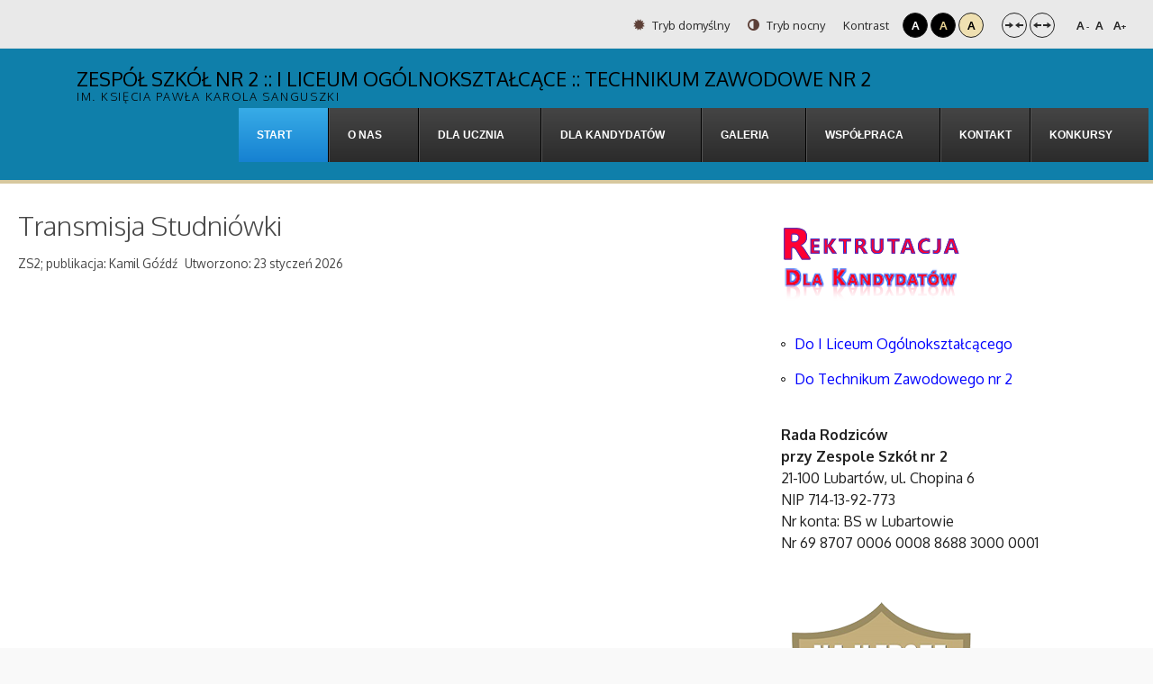

--- FILE ---
content_type: text/html; charset=utf-8
request_url: https://zs2.lubartow.pl/proba/index.php/aktualnosci/z-ostatniej-chwili
body_size: 77269
content:
<!DOCTYPE html>
<html xmlns="http://www.w3.org/1999/xhtml" xml:lang="pl-pl" lang="pl-pl" dir="ltr">
<head>
		
<meta http-equiv="X-UA-Compatible" content="IE=edge">
<meta name="viewport" content="width=device-width, initial-scale=1.0" />
<meta charset="utf-8" />
	<base href="https://zs2.lubartow.pl/proba/index.php/aktualnosci/z-ostatniej-chwili" />
	<meta name="keywords" content="zs2 lubartów, zs2lubartow, I liceum ogólnokształcące, technikum zawodowe nr 2, " />
	<meta name="description" content="Zespół Szkół nr 2 im. Księcia Pawła Karola Sanguszki w Lubartowie" />
	<meta name="generator" content="Joomla! - Open Source Content Management" />
	<title>Z ostatniej chwili</title>
	<link href="/proba/index.php/aktualnosci/z-ostatniej-chwili?format=feed&amp;type=rss" rel="alternate" type="application/rss+xml" title="RSS 2.0" />
	<link href="/proba/index.php/aktualnosci/z-ostatniej-chwili?format=feed&amp;type=atom" rel="alternate" type="application/atom+xml" title="Atom 1.0" />
	<link href="/proba/plugins/content/jw_allvideos/jw_allvideos/tmpl/Responsive/css/template.css?v=6.1.0" rel="stylesheet" />
	<link href="/proba/templates/pcj-jszkola-brown/css/bootstrap.9.css" rel="stylesheet" />
	<link href="/proba/templates/pcj-jszkola-brown/css/bootstrap_responsive.9.css" rel="stylesheet" />
	<link href="/proba/templates/pcj-jszkola-brown/css/template.9.css" rel="stylesheet" />
	<link href="/proba/templates/pcj-jszkola-brown/css/template_responsive.9.css" rel="stylesheet" />
	<link href="/proba/templates/pcj-jszkola-brown/css/extended_layouts.9.css" rel="stylesheet" />
	<link href="/proba/templates/pcj-jszkola-brown/css/font_switcher.9.css" rel="stylesheet" />
	<link href="//fonts.googleapis.com/css?family=Oxygen:400,300,700&amp;subset=latin,latin-ext" rel="stylesheet" />
	<link href="/proba/modules/mod_djmegamenu/themes/default/css/djmegamenu.css?4.1.2.free" rel="stylesheet" />
	<link href="/proba/modules/mod_djmegamenu/assets/css/animations.css?4.1.2.free" rel="stylesheet" />
	<link href="/proba/modules/mod_djmegamenu/mobilethemes/dark/djmobilemenu.css?4.1.2.free" rel="stylesheet" />
	<link href="//maxcdn.bootstrapcdn.com/font-awesome/4.7.0/css/font-awesome.min.css" rel="stylesheet" />
	<link href="/proba/templates/pcj-jszkola-brown/css/custom.9.css" rel="stylesheet" />
	<style>
.dj-hideitem { display: none !important; }

		@media (min-width: 980px) {
			#dj-megamenu93mobile { display: none; }
		}
		@media (max-width: 979px) {
			#dj-megamenu93, #dj-megamenu93sticky, #dj-megamenu93placeholder { display: none !important; }
		}
	
	</style>
	<script src="/proba/media/system/js/caption.js?c335a25fe64ebc0937609366768ff414"></script>
	<script src="/proba/media/jui/js/jquery.min.js?c335a25fe64ebc0937609366768ff414"></script>
	<script src="/proba/media/jui/js/jquery-noconflict.js?c335a25fe64ebc0937609366768ff414"></script>
	<script src="/proba/media/jui/js/jquery-migrate.min.js?c335a25fe64ebc0937609366768ff414"></script>
	<script src="/proba/media/jui/js/bootstrap.min.js?c335a25fe64ebc0937609366768ff414"></script>
	<script src="/proba/media/jui/js/jquery.ui.core.min.js?c335a25fe64ebc0937609366768ff414"></script>
	<script src="/proba/media/jui/js/jquery.ui.sortable.min.js?c335a25fe64ebc0937609366768ff414"></script>
	<script src="/proba/plugins/content/jw_allvideos/jw_allvideos/includes/js/behaviour.js?v=6.1.0"></script>
	<script src="/proba/plugins/system/ef4_jmframework/includes/assets/template/js/layout.min.js"></script>
	<script src="/proba/templates/pcj-jszkola-brown/js/jquery.cookie.js"></script>
	<script src="/proba/templates/pcj-jszkola-brown/js/fontswitcher.js"></script>
	<script src="/proba/templates/pcj-jszkola-brown/js/stickybar.js"></script>
	<script src="/proba/templates/pcj-jszkola-brown/js/pagesettings.js"></script>
	<script src="/proba/templates/pcj-jszkola-brown/js/jquery.countTo.js"></script>
	<script src="/proba/templates/pcj-jszkola-brown/js/scripts.js"></script>
	<script src="/proba/modules/mod_djmegamenu/assets/js/jquery.djmegamenu.min.js?4.1.2.free" defer></script>
	<script src="/proba/modules/mod_djmegamenu/assets/js/jquery.djmobilemenu.min.js?4.1.2.free" defer></script>
	<script>
jQuery(window).on('load',  function() {
				new JCaption('img.caption');
			});jQuery(function($){ initTooltips(); $("body").on("subform-row-add", initTooltips); function initTooltips (event, container) { container = container || document;$(container).find(".hasTooltip").tooltip({"html": true,"container": "body"});} });
	(function(){
		var cb = function() {
			var add = function(css, id) {
				if(document.getElementById(id)) return;
				var l = document.createElement('link'); l.rel = 'stylesheet'; l.id = id; l.href = css;
				var h = document.getElementsByTagName('head')[0]; h.appendChild(l);
			};add('/proba/media/djextensions/css/animate.min.css', 'animate_min_css');add('/proba/media/djextensions/css/animate.ext.css', 'animate_ext_css');
		}
		var raf = requestAnimationFrame || mozRequestAnimationFrame || webkitRequestAnimationFrame || msRequestAnimationFrame;
		if (raf) raf(cb);
		else window.addEventListener('load', cb);
	})();
	</script>

<link href="https://zs2.lubartow.pl/proba/images/favicon.ico" rel="Shortcut Icon" />
<div id="fb-root"></div>
<script>(function(d, s, id) {
  var js, fjs = d.getElementsByTagName(s)[0];
  if (d.getElementById(id)) return;
  js = d.createElement(s); js.id = id;
  js.src = "//connect.facebook.net/pl_PL/sdk.js#xfbml=1&version=v2.4&appId=154902394715471";
  fjs.parentNode.insertBefore(js, fjs);
}(document, 'script', 'facebook-jssdk'));</script><script type="text/javascript">
	window.cookiePath = '/proba';
</script>
</head>
<body class="  sticky-bar topbar2  "><div class="dj-offcanvas-wrapper"><div class="dj-offcanvas-pusher"><div class="dj-offcanvas-pusher-in">
  <div id="jm-allpage">
  	  		  		  			  		  			<header id="jm-bar" class="" role="banner">
		<div id="jm-top-bar">
		<div id="jm-top-bar-in" class="container-fluid">
									<div id="jm-top-bar2" class="pull-right ">
								<div id="jm-page-settings" class="pull-right">
					<ul class="nav menu">
													<li class="day-night"><a href="/proba/index.php/aktualnosci/z-ostatniej-chwili?contrast=normal" class="jm-normal" title="Przełącz się na tryb domyślny."><span class="jm-color icon-certificate"></span> Tryb domyślny</a></li>
																			<li class="day-night"><a href="/proba/index.php/aktualnosci/z-ostatniej-chwili?contrast=night" class="jm-night" title="Przełącz się na tryb nocny."><span class="jm-color icon-adjust"></span> Tryb nocny</a></li>
																			<li class="contrast-label">
								<span class="separator">Kontrast</span>
							</li>
							<li class="contrast">
								<a href="/proba/index.php/aktualnosci/z-ostatniej-chwili?contrast=highcontrast" class="jm-highcontrast" title="Wysoki kontrast - tryb czarny i biały">A</a>
								<a href="/proba/index.php/aktualnosci/z-ostatniej-chwili?contrast=highcontrast2" class="jm-highcontrast2" title="Wysoki kontrast - tryb czarny i żółty">A</a>
								<a href="/proba/index.php/aktualnosci/z-ostatniej-chwili?contrast=highcontrast3" class="jm-highcontrast3" title="Wysoki kontrast - tryb żółty i czarny">A</a>
							</li>
																			<li class="container-width">
								<a href="/proba/index.php/aktualnosci/z-ostatniej-chwili?width=fixed" class="jm-fixed" title="Przełącz się na stały układ strony."><span class="icon-arrow-right"></span><span class="icon-arrow-left"></span>Stały układ</a>
								<a href="/proba/index.php/aktualnosci/z-ostatniej-chwili?width=wide" class="jm-wide" title="Przełącz się na szeroki układ strony."><span class="icon-arrow-left"></span><span class="icon-arrow-right"></span>Szeroki układ</a>
							</li>
																		<li class="resizer">
							<a href="#" class="jm-font-smaller" title="Mniejsza czcionka">A<sup>-</sup></a>
							<a href="#" class="jm-font-normal" title="Domyślna czcionka">A</a>
							<a href="#" class="jm-font-larger" title="Większa czcionka">A<sup>+</sup></a>
						</li>
											</ul>
				</div>
								    <div class="jm-module-raw ">
        

<div class="custom"  >
	</div>
    </div>

			</div>
					</div>
	</div>
			<div id="jm-logo-nav">
		<div id="jm-logo-nav-in" class="container-fluid">
						<div id="jm-logo-sitedesc" class="pull-left">
								<div id="jm-logo">
					<a href="https://zs2.lubartow.pl/proba/">
												<span>Zespół Szkół nr 2  :: I Liceum Ogólnokształcące :: Technikum Zawodowe nr 2</span>      
								<small id="jm-sitedesc">
					im. Księcia Pawła Karola Sanguszki				</small>
				      
											</a>
				</div>
				
			</div>
									<nav id="jm-top-menu" class="pull-right " role="navigation">
				
<div id="dj-megamenu93mobileWrap"></div>
    <div class="jm-module-raw ">
        <ul id="dj-megamenu93" class="dj-megamenu dj-megamenu-default " data-options='{"wrap":null,"animIn":"fadeInUp","animOut":"zoomOut","animSpeed":"normal","openDelay":0,"closeDelay":"500","event":"mouseenter","eventClose":"mouseleave","fixed":0,"offset":0,"theme":"default","direction":"ltr","wcag":"1","overlay":0}' data-trigger="979">
<li class="dj-up itemid115 first active parent"><a class="dj-up_a active " href="/proba/index.php" ><span class="dj-drop" >Start</span></a><div class="dj-subwrap  single_column subcols1"><div class="dj-subwrap-in" style="width:200px;"><div class="dj-subcol" style="width:200px"><ul class="dj-submenu"><li class="itemid116 first current active"><a class="active " href="/proba/index.php/aktualnosci/z-ostatniej-chwili" >Z ostatniej chwili</a></li><li class="itemid117"><a href="/proba/index.php/aktualnosci/aktualnosci-sportowe" >Aktualności sportowe</a></li><li class="itemid119"><a href="/proba/index.php/aktualnosci/konkursy-i-olimpiady" >Zgarnij sukces</a></li><li class="itemid120"><a href="/proba/index.php/aktualnosci/wycieczki" >Wycieczki</a></li><li class="itemid121"><a href="/proba/index.php/aktualnosci/ogloszenia" >Ogłoszenia</a></li><li class="itemid136"><a href="/proba/index.php/aktualnosci/the-chopin-gazetka-szkolna" title="The Chopin - gazetka szkolna" >The Chopin<small class="subtitle">Gazetka szkolna ZS2</small></a></li></ul></div><div style="clear:both;height:0"></div></div></div></li><li class="dj-up itemid102 parent"><a class="dj-up_a  " href="/proba/index.php/about-us" ><span class="dj-drop" >O nas</span></a><div class="dj-subwrap  single_column subcols1"><div class="dj-subwrap-in" style="width:200px;"><div class="dj-subcol" style="width:200px"><ul class="dj-submenu"><li class="itemid126 first"><a href="/proba/index.php/about-us/historia-szkoly" >Historia szkoły</a></li><li class="itemid127"><a href="https://view.genial.ly/5f71b7aacb1d1f0d7c0a0101" target="_blank" >Patron szkoły</a></li><li class="itemid147"><a href="/proba/index.php/about-us/dokumenty-szkolne" >Dokumenty szkolne</a></li><li class="itemid247 parent separator"><a class="dj-more "  >Osiągnięcia w konkursach i olimpiadach</a><div class="dj-subwrap  single_column subcols1"><div class="dj-subwrap-in" style="width:200px;"><div class="dj-subcol" style="width:200px"><ul class="dj-submenu"><li class="itemid259 first"><a href="http://zs2.lubartow.pl/proba/images/kg/20242025/styczen/osiagniecia/okonkursachiolimpiadach_I_2024_25.pdf" >Semestr I</a></li><li class="itemid260"><a href="http://zs2.lubartow.pl/proba/images/kg/20252026/wrzesien/osiagniecia/osiągnieciawkonkursachiolimpiadach_semestrII_2024_25.pdf" >Semestr II</a></li></ul></div><div style="clear:both;height:0"></div></div></div></li><li class="itemid248 parent separator"><a class="dj-more "  >Sukcesy sportowe</a><div class="dj-subwrap  single_column subcols1"><div class="dj-subwrap-in" style="width:200px;"><div class="dj-subcol" style="width:200px"><ul class="dj-submenu"><li class="itemid261 first"><a href="http://zs2.lubartow.pl/proba/images/kg/20242025/styczen/osiagniecia/sukcesysportowe20242025_I_sem.pdf" >Semestr I</a></li><li class="itemid262"><a href="http://zs2.lubartow.pl/proba/images/kg/20252026/wrzesien/osiagniecia/sukcesysportowe2425_IIsem.pdf" >Semestr II</a></li></ul></div><div style="clear:both;height:0"></div></div></div></li><li class="itemid129"><a href="/proba/index.php/about-us/kadra-pedagogiczna" >Kadra pedagogiczna</a></li><li class="itemid122"><a href="/proba/index.php/about-us/kalendarz-szkolny" >Kalendarz szkolny<small class="subtitle">Kalendarz szkolny na 2025/2026</small></a></li><li class="itemid176"><a href="/proba/index.php/about-us/nasi-znani-absolwenci" >Nasi znani absolwenci</a></li><li class="itemid177"><a href="/proba/index.php/about-us/losy-absolwentow" >Losy absolwentów</a></li></ul></div><div style="clear:both;height:0"></div></div></div></li><li class="dj-up itemid148 parent"><a class="dj-up_a  " href="/proba/" ><span class="dj-drop" >Dla ucznia</span></a><div class="dj-subwrap  single_column subcols1"><div class="dj-subwrap-in" style="width:200px;"><div class="dj-subcol" style="width:200px"><ul class="dj-submenu"><li class="itemid149 first parent"><a class="dj-more " href="/proba/" >I LO</a><div class="dj-subwrap  single_column subcols1"><div class="dj-subwrap-in" style="width:200px;"><div class="dj-subcol" style="width:200px"><ul class="dj-submenu"><li class="itemid150 first"><a href="/proba/index.php/dla-ucznia/i-lo/podreczniki-do-i-lo" >Podręczniki do klasy pierwszej</a></li><li class="itemid190"><a href="/proba/index.php/dla-ucznia/i-lo/podreczniki-do-4-letniego-lo" >Podręczniki do klasy drugiej</a></li><li class="itemid224"><a href="/proba/index.php/dla-ucznia/i-lo/podreczniki-do-klasy-trzeciej" >Podręczniki do klasy trzeciej </a></li><li class="itemid257"><a href="/proba/index.php/dla-ucznia/i-lo/podreczniki-do-klasy-czwartej25" >Podręczniki do klasy czwartej </a></li></ul></div><div style="clear:both;height:0"></div></div></div></li><li class="itemid151 parent"><a class="dj-more " href="/proba/" >TZ nr 2</a><div class="dj-subwrap  single_column subcols1"><div class="dj-subwrap-in" style="width:200px;"><div class="dj-subcol" style="width:200px"><ul class="dj-submenu"><li class="itemid258 first"><a href="/proba/index.php/dla-ucznia/tz-nr-2/podreczniki-do-5-letniego-tz" >Podręczniki do 5-letniego TZ</a></li></ul></div><div style="clear:both;height:0"></div></div></div></li><li class="itemid156"><a href="https://m007673.molnet.mol.pl/" >Biblioteka</a></li></ul></div><div style="clear:both;height:0"></div></div></div></li><li class="dj-up itemid142 parent"><a class="dj-up_a  " href="/proba/index.php/dla-kandydatow" ><span class="dj-drop" >Dla Kandydatów</span></a><div class="dj-subwrap  single_column subcols1"><div class="dj-subwrap-in" style="width:200px;"><div class="dj-subcol" style="width:200px"><ul class="dj-submenu"><li class="itemid143 first"><a href="/proba/index.php/dla-kandydatow/do-liceum-ogolnoksztalcacego" >Do Liceum Ogólnokształcącego</a></li><li class="itemid144"><a href="/proba/index.php/dla-kandydatow/do-technikum-informatycznego" >Do Technikum Informatycznego</a></li><li class="itemid245"><a href="https://lubelszczyzna.edu.com.pl/kandydat/app/index.xhtml" >Link do e-rekrutacji do LO i TZ</a></li></ul></div><div style="clear:both;height:0"></div></div></div></li><li class="dj-up itemid130 parent"><a class="dj-up_a  " href="/proba/index.php/galeria-2021-2022" ><span class="dj-drop" >Galeria</span></a><div class="dj-subwrap  single_column subcols1"><div class="dj-subwrap-in" style="width:200px;"><div class="dj-subcol" style="width:200px"><ul class="dj-submenu"><li class="itemid205 first"><a href="/proba/index.php/galeria-2021-2022/2021-2022" >Rok szkolny 2021-2022</a></li><li class="itemid206"><a href="/proba/index.php/galeria-2021-2022/rok-szkolny-2018-2019" >Rok szkolny 2018-2019</a></li><li class="itemid184"><a href="/proba/index.php/galeria-2021-2022/rok-szkolny-2017-2018" >Rok szkolny 2017-2018</a></li><li class="itemid181"><a href="/proba/index.php/galeria-2021-2022/rok-szkolny-2016-2017" >Rok szkolny 2016/2017</a></li><li class="itemid139"><a href="/proba/index.php/galeria-2021-2022/15-16" >Rok szkolny 2015-2016</a></li><li class="itemid140"><a href="/proba/index.php/galeria-2021-2022/rok-szkolny-2014-2015" >Rok szkolny 2014-2015</a></li><li class="itemid141"><a href="/proba/index.php/galeria-2021-2022/rok-szkolny-2013-2014" >Rok szkolny 2013-2014</a></li><li class="itemid197"><a href="/proba/index.php/galeria-2021-2022/konkurs-na-najciekawsza-maseczke" >Konkurs na najciekawszą maseczkę</a></li></ul></div><div style="clear:both;height:0"></div></div></div></li><li class="dj-up itemid157 parent separator"><a class="dj-up_a  "  ><span class="dj-drop" >Współpraca</span></a><div class="dj-subwrap  multiple_cols subcols2"><div class="dj-subwrap-in" style="width:400px;"><div class="dj-subcol" style="width:200px"><ul class="dj-submenu"><li class="itemid174 first parent"><a class="dj-more " href="/proba/index.php/wspolpraca/projekty-realizowane" >Projekty realizowane</a><div class="dj-subwrap  single_column subcols1"><div class="dj-subwrap-in" style="width:200px;"><div class="dj-subcol" style="width:200px"><ul class="dj-submenu"><li class="itemid264 first"><a href="/proba/index.php/wspolpraca/projekty-realizowane/edukacja-zawodowa-w-powiecie-lubartowskim-nowe-horyzonty-rozwoju" >Edukacja zawodowa w Powiecie Lubartowskim – Nowe Horyzonty Rozwoju</a></li><li class="itemid199"><a href="/proba/index.php/wspolpraca/projekty-realizowane/profesjonalisci-z-powiatu-lubartowskiego" >PROFESJONALIŚCI Z POWIATU LUBARTOWSKIEGO</a></li><li class="itemid182"><a href="/proba/index.php/wspolpraca/projekty-realizowane/nowoczesne-ksztalcenie-zawodowe-w-powiecie-lubartowskim" >Nowoczesne kształcenie zawodowe w Powiecie Lubartowskim</a></li><li class="itemid183"><a href="/proba/index.php/wspolpraca/projekty-realizowane/nowoczesne-centra-edukacji-zawodowej-powiatu-lubartowskiego" >Nowoczesne centra edukacji zawodowej Powiatu Lubartowskiego</a></li><li class="itemid175"><a href="/proba/index.php/wspolpraca/projekty-realizowane/erasmus" >Erasmus+</a></li></ul></div><div style="clear:both;height:0"></div></div></div></li></ul></div><div class="dj-subcol" style="width:200px"><ul class="dj-submenu"><li class="itemid158 first parent separator"><a class="dj-more "  >Projekty zrealizowane</a><div class="dj-subwrap  single_column subcols1"><div class="dj-subwrap-in" style="width:200px;"><div class="dj-subcol" style="width:200px"><ul class="dj-submenu"><li class="itemid160 first"><a href="/proba/index.php/wspolpraca/projekty-zrealizowane/korona-polskiego-wychowania" >Korona Polskiego Wychowania</a></li><li class="itemid161"><a href="/proba/index.php/wspolpraca/projekty-zrealizowane/wymiana-mlodziezy-polskiej-i-litewskiej-2016" >Wymiana młodzieży polskiej i litewskiej 2016</a></li><li class="itemid162"><a href="/proba/index.php/wspolpraca/projekty-zrealizowane/nauka-praktyka-sukces" >Nauka-Praktyka-Sukces</a></li><li class="itemid163"><a href="/proba/index.php/wspolpraca/projekty-zrealizowane/sposob-na-nauke" >Sposób na naukę</a></li><li class="itemid164"><a href="/proba/index.php/wspolpraca/projekty-zrealizowane/szkola-rownych-szans" >SZKOŁA RÓWNYCH SZANS</a></li><li class="itemid165"><a href="/proba/index.php/wspolpraca/projekty-zrealizowane/classroom4eu" >Classroom4eu</a></li><li class="itemid166"><a href="/proba/index.php/wspolpraca/projekty-zrealizowane/a-wander-in-the-world-of-spices" >A Wander In the World of Spices</a></li><li class="itemid167"><a href="/proba/index.php/wspolpraca/projekty-zrealizowane/innowacyjne-metody-ksztalcenia-w-obrebie-przedsiebiorczosci" >Innowacyjne metody kształcenia w obrębie przedsiębiorczości</a></li><li class="itemid168"><a href="/proba/index.php/wspolpraca/projekty-zrealizowane/wymiana-mlodziezy-polskiej-i-litewskiej-2011" >Wymiana młodzieży polskiej i litewskiej 2011</a></li><li class="itemid169"><a href="/proba/index.php/wspolpraca/projekty-zrealizowane/nowoczesna-edukacja-dla-wszystkich" >Nowoczesna Edukacja Dla Wszystkich</a></li><li class="itemid170"><a href="/proba/index.php/wspolpraca/projekty-zrealizowane/archipelag-matematyki" >Archipelag matematyki</a></li><li class="itemid171"><a href="/proba/index.php/wspolpraca/projekty-zrealizowane/innowacyjna-fizyka" >Innowacyjna fizyka</a></li><li class="itemid172"><a href="/proba/index.php/wspolpraca/projekty-zrealizowane/mlodziezowe-uniwersytety-matematyczne" >MŁODZIEŻOWE UNIWERSYTETY MATEMATYCZNE</a></li><li class="itemid173"><a href="/proba/index.php/wspolpraca/projekty-zrealizowane/projekt-archimedes" >Projekt Archimedes</a></li><li class="itemid159"><a href="/proba/index.php/wspolpraca/projekty-zrealizowane/projekt-comenius" >Projekt Comenius</a></li></ul></div><div style="clear:both;height:0"></div></div></div></li></ul></div><div style="clear:both;height:0"></div></div></div></li><li class="dj-up itemid138"><a class="dj-up_a  " href="/proba/index.php/kontakt" ><span >Kontakt</span></a></li><li class="dj-up itemid226 parent"><a class="dj-up_a  " href="/proba/index.php/konkursy-na-nowo" ><span class="dj-drop" >Konkursy</span></a><div class="dj-subwrap  single_column subcols1"><div class="dj-subwrap-in" style="width:200px;"><div class="dj-subcol" style="width:200px"><ul class="dj-submenu"><li class="itemid227 first parent"><a class="dj-more " href="/proba/index.php/konkursy-na-nowo/konkursy-dla-uczniow-szkol-ponadpodstawowych" >Konkursy dla uczniów szkół ponadpodstawowych</a><div class="dj-subwrap  single_column subcols1"><div class="dj-subwrap-in" style="width:200px;"><div class="dj-subcol" style="width:200px"><ul class="dj-submenu"><li class="itemid263 first"><a href="/proba/index.php/konkursy-na-nowo/konkursy-dla-uczniow-szkol-ponadpodstawowych/chopin-it-2025-2026" >CHOPIN IT 2025/2026<small class="subtitle">CHOPIN IT 2025/2026</small></a></li><li class="itemid246"><a href="/proba/index.php/konkursy-na-nowo/konkursy-dla-uczniow-szkol-ponadpodstawowych/chopin-it-2024-2025" >CHOPIN IT 2024/2025<small class="subtitle">CHOPIN IT 2024/2025</small></a></li><li class="itemid236"><a href="/proba/index.php/konkursy-na-nowo/konkursy-dla-uczniow-szkol-ponadpodstawowych/chopin-it-2023-2024" >CHOPIN IT 2023/2024<small class="subtitle">CHOPIN IT 2023/2024</small></a></li><li class="itemid228"><a href="/proba/index.php/konkursy-na-nowo/konkursy-dla-uczniow-szkol-ponadpodstawowych/chopin-it" >Chopin IT</a></li></ul></div><div style="clear:both;height:0"></div></div></div></li><li class="itemid207 parent separator"><a class="dj-more "  >Konkursy dla uczniów szkół podstawowych<small class="subtitle">DLA UCZNIÓW SZKÓŁ PODSTAWOWYCH</small></a><div class="dj-subwrap  single_column subcols1"><div class="dj-subwrap-in" style="width:200px;"><div class="dj-subcol" style="width:200px"><ul class="dj-submenu"><li class="itemid208 first parent separator"><a class="dj-more "  >RECYTATORSKI KONKURS HERBERTOWSKI</a><div class="dj-subwrap  single_column subcols1"><div class="dj-subwrap-in" style="width:200px;"><div class="dj-subcol" style="width:200px"><ul class="dj-submenu"><li class="itemid209 first"><a href="/proba/index.php/konkursy-na-nowo/konkursy/recytatorski-konkurs-herbertowski/2016-2017" >2016/2017</a></li><li class="itemid210"><a href="/proba/index.php/konkursy-na-nowo/konkursy/recytatorski-konkurs-herbertowski/2017-2018" >2018/2019</a></li><li class="itemid211"><a href="/proba/index.php/konkursy-na-nowo/konkursy/recytatorski-konkurs-herbertowski/2019-2020" >2019/2020</a></li><li class="itemid218"><a href="http://zs2.lubartow.pl/proba/images/kg/20212022/styczen/regulaminkonkursuherbertowskiego/Regulamin2022majPOPR.docx" target="_blank" >Regulamin Konkursu Herbertowskiego 2022</a></li></ul></div><div style="clear:both;height:0"></div></div></div></li><li class="itemid212 parent separator"><a class="dj-more "  >KONKURS MATEMATYCZNY</a><div class="dj-subwrap  single_column subcols1"><div class="dj-subwrap-in" style="width:200px;"><div class="dj-subcol" style="width:200px"><ul class="dj-submenu"><li class="itemid251 first"><a href="http://zs2.lubartow.pl/proba/images/kg/20242025/luty/60dni/RegulaminKonkursuMatematycznego_marzec_2025.pdf" >Regulamin Konkursu Matematycznego „60 Dni Przed Egzaminem”</a></li><li class="itemid250"><a href="http://zs2.lubartow.pl/proba/images/kg/20242025/luty/60dni/KartaZgloszeniaDoUdzialuWKonkursieMat60DniPrzedEgzaminem_2025.pdf" >KARTA ZGŁOSZENIA  do udziału w konkursie matematycznym „60 Dni Przed Egzaminem”</a></li><li class="itemid252"><a href="http://zs2.lubartow.pl/proba/images/kg/20242025/luty/60dni/zgoda_wizerunek_rodzic_uczestnika_klauzula_2025.pdf" >ZGODA NA PRZETWARZANIE DANYCH OSOBOWYCH i WIZERUNKU UCZESTNIKA KONKURSU</a></li><li class="itemid213"><a href="/proba/index.php/konkursy-na-nowo/konkursy/konkurs-matematyczny/2016-2017" >2016/2017</a></li><li class="itemid214"><a href="/proba/index.php/konkursy-na-nowo/konkursy/konkurs-matematyczny/2017-2018" >2017/ 2018</a></li><li class="itemid215"><a href="/proba/index.php/konkursy-na-nowo/konkursy/konkurs-matematyczny/2019-2020" >2019/2020</a></li><li class="itemid237 parent"><a class="dj-more " href="/proba/index.php/konkursy-na-nowo/konkursy/konkurs-matematyczny/2022-2023" >2022/2023<small class="subtitle">2022/2023</small></a><div class="dj-subwrap  single_column subcols1"><div class="dj-subwrap-in" style="width:200px;"><div class="dj-subcol" style="width:200px"><ul class="dj-submenu"><li class="itemid217 first"><a href="http://zs2.lubartow.pl/proba/images/kg/20222023/marzec/60dniprzedegzaminem/zgoda_wizerunek_rodzic_uczestnika_klauzula.doc" >ZGODA NA PRZETWARZANIE DANYCH OSOBOWYCH i WIZERUNKU UCZESTNIKA KONKURSU</a></li><li class="itemid231"><a href="http://zs2.lubartow.pl/proba/images/kg/20222023/marzec/60dniprzedegzaminem/RegulaminKonkursuMatematycznego_marzec_2023.pdf" >Regulamin Konkursu Matematycznego 2023</a></li><li class="itemid223"><a href="http://zs2.lubartow.pl/proba/images/kg/20222023/marzec/60dniprzedegzaminem/KartaZgloszeniaDoUdzialuwKonkursieMatemat_ 60DniPrzedEgzaminem_2023.doc" target="_blank" >KARTA ZGŁOSZENIA  do udziału w konkursie matematycznym „60 Dni Przed Egzaminem”</a></li></ul></div><div style="clear:both;height:0"></div></div></div></li><li class="itemid249 parent"><a class="dj-more " href="/proba/index.php/konkursy-na-nowo/konkursy/konkurs-matematyczny/2023-2024" >2023/2024<small class="subtitle">2023/2024</small></a><div class="dj-subwrap  single_column subcols1"><div class="dj-subwrap-in" style="width:200px;"><div class="dj-subcol" style="width:200px"><ul class="dj-submenu"><li class="itemid239 first"><a href="http://zs2.lubartow.pl/proba/images/kg/20232024/styczen/60dni/KartaZgloszeniaDoUdzialuWKonkursieMatemat60DniPrzedEgzaminem_2024.doc" >Karta zgłoszenia do konkursu '60 Dni Przed Egzaminem'</a></li><li class="itemid238"><a href="http://zs2.lubartow.pl/proba/images/kg/20232024/styczen/60dni/RegulaminKonkursuMatematycznego_marzec_2024.pdf" >Regulamin Konkursu Matematycznego '60 Dni Przed Egzaminem' </a></li><li class="itemid240"><a href="http://zs2.lubartow.pl/proba/images/kg/20232024/styczen/60dni/zgoda_wizerunek_rodzic_uczestnika_klauzula.pdf" >ZGODA NA PRZETWARZANIE DANYCH OSOBOWYCH i WIZERUNKU UCZESTNIKA KONKURSU</a></li></ul></div><div style="clear:both;height:0"></div></div></div></li></ul></div><div style="clear:both;height:0"></div></div></div></li><li class="itemid232 parent separator"><a class="dj-more "  >CHOPIN IT JUNIOR</a><div class="dj-subwrap  single_column subcols1"><div class="dj-subwrap-in" style="width:200px;"><div class="dj-subcol" style="width:200px"><ul class="dj-submenu"><li class="itemid241 first parent separator"><a class="dj-more "  >Edycja I<small class="subtitle">2022/2023</small></a><div class="dj-subwrap  single_column subcols1"><div class="dj-subwrap-in" style="width:200px;"><div class="dj-subcol" style="width:200px"><ul class="dj-submenu"><li class="itemid234 first"><a href="http://zs2.lubartow.pl/proba/images/kg/20222023/marzec/chopinitjunior/RegulaminKonkursuInformatycznego.pdf" >Regulamin Konkursu Chopin IT Junior</a></li><li class="itemid235"><a href="http://zs2.lubartow.pl/proba/images/kg/20222023/marzec/chopinitjunior/ChopinITJunior.pdf" >Plakat konkursu</a></li><li class="itemid233"><a href="http://zs2.lubartow.pl/proba/images/kg/20222023/marzec/chopinitjunior/Zalacznik_nr_1.docx" >FORMULARZ ZGŁOSZENIOWY UCZESTNIKA KONKURSU  „CHOPIN IT JUNIOR”</a></li></ul></div><div style="clear:both;height:0"></div></div></div></li><li class="itemid242 parent separator"><a class="dj-more "  >Edycja II<small class="subtitle">2023/2024</small></a><div class="dj-subwrap  single_column subcols1"><div class="dj-subwrap-in" style="width:200px;"><div class="dj-subcol" style="width:200px"><ul class="dj-submenu"><li class="itemid243 first"><a href="http://zs2.lubartow.pl/proba/images/kg/20232024/styczen/chopinitjunior/regulamin_chopin_it_junior.pdf" >Regulamin Konkursu Chopin IT Junior 2024</a></li><li class="itemid244"><a href="http://zs2.lubartow.pl/proba/images/kg/20232024/luty/chopinitjunior/Zalacznik_nr_1_2024.pdf" target="_blank" >Załącznik nr 1</a></li></ul></div><div style="clear:both;height:0"></div></div></div></li><li class="itemid253 parent separator"><a class="dj-more "  >Edycja III<small class="subtitle">2024/2025</small></a><div class="dj-subwrap  single_column subcols1"><div class="dj-subwrap-in" style="width:200px;"><div class="dj-subcol" style="width:200px"><ul class="dj-submenu"><li class="itemid254 first"><a href="http://zs2.lubartow.pl/proba/images/kg/20242025/marzec/chopinitjunior/2025RegulaminKonkursuInformatycznego.pdf" >Regulamin Konkursu Informatycznego „CHOPIN IT JUNIOR”</a></li><li class="itemid255"><a href="http://zs2.lubartow.pl/proba/images/kg/20242025/marzec/chopinitjunior/chopinITjunior2025toposzlo.pdf" >Plakat 2025</a></li><li class="itemid256"><a href="http://zs2.lubartow.pl/proba/images/kg/20242025/marzec/chopinitjunior/Zalacznik_nr_1.pdf" >Załącznik nr 1</a></li></ul></div><div style="clear:both;height:0"></div></div></div></li></ul></div><div style="clear:both;height:0"></div></div></div></li></ul></div><div style="clear:both;height:0"></div></div></div></li></ul></div><div style="clear:both;height:0"></div></div></div></li></ul>



	<div id="dj-megamenu93mobile" class="dj-megamenu-accordion dj-megamenu-accordion-dark dj-pos-static  dj-align-left ">
		<span class="dj-mobile-open-btn"><i class="sign-nav"></i></span>
		
		<div class="dj-accordion dj-accordion-dark ">
			<div class="dj-accordion-in">
				<ul class="dj-mobile-nav dj-mobile-dark ">
<li class="dj-mobileitem itemid-115 active deeper parent"><a href="/proba/index.php" >Start</a><ul class="dj-mobile-nav-child"><li class="dj-mobileitem itemid-116 current active"><a href="/proba/index.php/aktualnosci/z-ostatniej-chwili" >Z ostatniej chwili</a></li><li class="dj-mobileitem itemid-117"><a href="/proba/index.php/aktualnosci/aktualnosci-sportowe" >Aktualności sportowe</a></li><li class="dj-mobileitem itemid-119"><a href="/proba/index.php/aktualnosci/konkursy-i-olimpiady" >Zgarnij sukces</a></li><li class="dj-mobileitem itemid-120"><a href="/proba/index.php/aktualnosci/wycieczki" >Wycieczki</a></li><li class="dj-mobileitem itemid-121"><a href="/proba/index.php/aktualnosci/ogloszenia" >Ogłoszenia</a></li><li class="dj-mobileitem itemid-136"><a class=" withsubtitle " href="/proba/index.php/aktualnosci/the-chopin-gazetka-szkolna" title="The Chopin - gazetka szkolna" >The Chopin<br/><small class="subtitle">Gazetka szkolna ZS2</small></a></li></ul></li><li class="dj-mobileitem itemid-102 deeper parent"><a href="/proba/index.php/about-us" >O nas</a><ul class="dj-mobile-nav-child"><li class="dj-mobileitem itemid-126"><a href="/proba/index.php/about-us/historia-szkoly" >Historia szkoły</a></li><li class="dj-mobileitem itemid-127"><a href="https://view.genial.ly/5f71b7aacb1d1f0d7c0a0101" target="_blank" >Patron szkoły</a></li><li class="dj-mobileitem itemid-147"><a href="/proba/index.php/about-us/dokumenty-szkolne" >Dokumenty szkolne</a></li><li class="dj-mobileitem itemid-247 divider deeper parent"><a  >Osiągnięcia w konkursach i olimpiadach</a><ul class="dj-mobile-nav-child"><li class="dj-mobileitem itemid-259"><a href="http://zs2.lubartow.pl/proba/images/kg/20242025/styczen/osiagniecia/okonkursachiolimpiadach_I_2024_25.pdf" >Semestr I</a></li><li class="dj-mobileitem itemid-260"><a href="http://zs2.lubartow.pl/proba/images/kg/20252026/wrzesien/osiagniecia/osiągnieciawkonkursachiolimpiadach_semestrII_2024_25.pdf" >Semestr II</a></li></ul></li><li class="dj-mobileitem itemid-248 divider deeper parent"><a  >Sukcesy sportowe</a><ul class="dj-mobile-nav-child"><li class="dj-mobileitem itemid-261"><a href="http://zs2.lubartow.pl/proba/images/kg/20242025/styczen/osiagniecia/sukcesysportowe20242025_I_sem.pdf" >Semestr I</a></li><li class="dj-mobileitem itemid-262"><a href="http://zs2.lubartow.pl/proba/images/kg/20252026/wrzesien/osiagniecia/sukcesysportowe2425_IIsem.pdf" >Semestr II</a></li></ul></li><li class="dj-mobileitem itemid-129"><a href="/proba/index.php/about-us/kadra-pedagogiczna" >Kadra pedagogiczna</a></li><li class="dj-mobileitem itemid-122"><a class=" withsubtitle " href="/proba/index.php/about-us/kalendarz-szkolny" >Kalendarz szkolny<br/><small class="subtitle">Kalendarz szkolny na 2025/2026</small></a></li><li class="dj-mobileitem itemid-176"><a href="/proba/index.php/about-us/nasi-znani-absolwenci" >Nasi znani absolwenci</a></li><li class="dj-mobileitem itemid-177"><a href="/proba/index.php/about-us/losy-absolwentow" >Losy absolwentów</a></li></ul></li><li class="dj-mobileitem itemid-148 deeper parent"><a href="/proba/" >Dla ucznia</a><ul class="dj-mobile-nav-child"><li class="dj-mobileitem itemid-149 deeper parent"><a href="/proba/" >I LO</a><ul class="dj-mobile-nav-child"><li class="dj-mobileitem itemid-150"><a href="/proba/index.php/dla-ucznia/i-lo/podreczniki-do-i-lo" >Podręczniki do klasy pierwszej</a></li><li class="dj-mobileitem itemid-190"><a href="/proba/index.php/dla-ucznia/i-lo/podreczniki-do-4-letniego-lo" >Podręczniki do klasy drugiej</a></li><li class="dj-mobileitem itemid-224"><a href="/proba/index.php/dla-ucznia/i-lo/podreczniki-do-klasy-trzeciej" >Podręczniki do klasy trzeciej </a></li><li class="dj-mobileitem itemid-257"><a href="/proba/index.php/dla-ucznia/i-lo/podreczniki-do-klasy-czwartej25" >Podręczniki do klasy czwartej </a></li></ul></li><li class="dj-mobileitem itemid-151 deeper parent"><a href="/proba/" >TZ nr 2</a><ul class="dj-mobile-nav-child"><li class="dj-mobileitem itemid-258"><a href="/proba/index.php/dla-ucznia/tz-nr-2/podreczniki-do-5-letniego-tz" >Podręczniki do 5-letniego TZ</a></li></ul></li><li class="dj-mobileitem itemid-156"><a href="https://m007673.molnet.mol.pl/" >Biblioteka</a></li></ul></li><li class="dj-mobileitem itemid-142 deeper parent"><a href="/proba/index.php/dla-kandydatow" >Dla Kandydatów</a><ul class="dj-mobile-nav-child"><li class="dj-mobileitem itemid-143"><a href="/proba/index.php/dla-kandydatow/do-liceum-ogolnoksztalcacego" >Do Liceum Ogólnokształcącego</a></li><li class="dj-mobileitem itemid-144"><a href="/proba/index.php/dla-kandydatow/do-technikum-informatycznego" >Do Technikum Informatycznego</a></li><li class="dj-mobileitem itemid-245"><a href="https://lubelszczyzna.edu.com.pl/kandydat/app/index.xhtml" >Link do e-rekrutacji do LO i TZ</a></li></ul></li><li class="dj-mobileitem itemid-130 deeper parent"><a href="/proba/index.php/galeria-2021-2022" >Galeria</a><ul class="dj-mobile-nav-child"><li class="dj-mobileitem itemid-205"><a href="/proba/index.php/galeria-2021-2022/2021-2022" >Rok szkolny 2021-2022</a></li><li class="dj-mobileitem itemid-206"><a href="/proba/index.php/galeria-2021-2022/rok-szkolny-2018-2019" >Rok szkolny 2018-2019</a></li><li class="dj-mobileitem itemid-184"><a href="/proba/index.php/galeria-2021-2022/rok-szkolny-2017-2018" >Rok szkolny 2017-2018</a></li><li class="dj-mobileitem itemid-181"><a href="/proba/index.php/galeria-2021-2022/rok-szkolny-2016-2017" >Rok szkolny 2016/2017</a></li><li class="dj-mobileitem itemid-139"><a href="/proba/index.php/galeria-2021-2022/15-16" >Rok szkolny 2015-2016</a></li><li class="dj-mobileitem itemid-140"><a href="/proba/index.php/galeria-2021-2022/rok-szkolny-2014-2015" >Rok szkolny 2014-2015</a></li><li class="dj-mobileitem itemid-141"><a href="/proba/index.php/galeria-2021-2022/rok-szkolny-2013-2014" >Rok szkolny 2013-2014</a></li><li class="dj-mobileitem itemid-197"><a href="/proba/index.php/galeria-2021-2022/konkurs-na-najciekawsza-maseczke" >Konkurs na najciekawszą maseczkę</a></li></ul></li><li class="dj-mobileitem itemid-157 divider deeper parent"><a  >Współpraca</a><ul class="dj-mobile-nav-child"><li class="dj-mobileitem itemid-174 deeper parent"><a href="/proba/index.php/wspolpraca/projekty-realizowane" >Projekty realizowane</a><ul class="dj-mobile-nav-child"><li class="dj-mobileitem itemid-264"><a href="/proba/index.php/wspolpraca/projekty-realizowane/edukacja-zawodowa-w-powiecie-lubartowskim-nowe-horyzonty-rozwoju" >Edukacja zawodowa w Powiecie Lubartowskim – Nowe Horyzonty Rozwoju</a></li><li class="dj-mobileitem itemid-199"><a href="/proba/index.php/wspolpraca/projekty-realizowane/profesjonalisci-z-powiatu-lubartowskiego" >PROFESJONALIŚCI Z POWIATU LUBARTOWSKIEGO</a></li><li class="dj-mobileitem itemid-182"><a href="/proba/index.php/wspolpraca/projekty-realizowane/nowoczesne-ksztalcenie-zawodowe-w-powiecie-lubartowskim" >Nowoczesne kształcenie zawodowe w Powiecie Lubartowskim</a></li><li class="dj-mobileitem itemid-183"><a href="/proba/index.php/wspolpraca/projekty-realizowane/nowoczesne-centra-edukacji-zawodowej-powiatu-lubartowskiego" >Nowoczesne centra edukacji zawodowej Powiatu Lubartowskiego</a></li><li class="dj-mobileitem itemid-175"><a href="/proba/index.php/wspolpraca/projekty-realizowane/erasmus" >Erasmus+</a></li></ul></li><li class="dj-mobileitem itemid-158 divider deeper parent"><a  >Projekty zrealizowane</a><ul class="dj-mobile-nav-child"><li class="dj-mobileitem itemid-160"><a href="/proba/index.php/wspolpraca/projekty-zrealizowane/korona-polskiego-wychowania" >Korona Polskiego Wychowania</a></li><li class="dj-mobileitem itemid-161"><a href="/proba/index.php/wspolpraca/projekty-zrealizowane/wymiana-mlodziezy-polskiej-i-litewskiej-2016" >Wymiana młodzieży polskiej i litewskiej 2016</a></li><li class="dj-mobileitem itemid-162"><a href="/proba/index.php/wspolpraca/projekty-zrealizowane/nauka-praktyka-sukces" >Nauka-Praktyka-Sukces</a></li><li class="dj-mobileitem itemid-163"><a href="/proba/index.php/wspolpraca/projekty-zrealizowane/sposob-na-nauke" >Sposób na naukę</a></li><li class="dj-mobileitem itemid-164"><a href="/proba/index.php/wspolpraca/projekty-zrealizowane/szkola-rownych-szans" >SZKOŁA RÓWNYCH SZANS</a></li><li class="dj-mobileitem itemid-165"><a href="/proba/index.php/wspolpraca/projekty-zrealizowane/classroom4eu" >Classroom4eu</a></li><li class="dj-mobileitem itemid-166"><a href="/proba/index.php/wspolpraca/projekty-zrealizowane/a-wander-in-the-world-of-spices" >A Wander In the World of Spices</a></li><li class="dj-mobileitem itemid-167"><a href="/proba/index.php/wspolpraca/projekty-zrealizowane/innowacyjne-metody-ksztalcenia-w-obrebie-przedsiebiorczosci" >Innowacyjne metody kształcenia w obrębie przedsiębiorczości</a></li><li class="dj-mobileitem itemid-168"><a href="/proba/index.php/wspolpraca/projekty-zrealizowane/wymiana-mlodziezy-polskiej-i-litewskiej-2011" >Wymiana młodzieży polskiej i litewskiej 2011</a></li><li class="dj-mobileitem itemid-169"><a href="/proba/index.php/wspolpraca/projekty-zrealizowane/nowoczesna-edukacja-dla-wszystkich" >Nowoczesna Edukacja Dla Wszystkich</a></li><li class="dj-mobileitem itemid-170"><a href="/proba/index.php/wspolpraca/projekty-zrealizowane/archipelag-matematyki" >Archipelag matematyki</a></li><li class="dj-mobileitem itemid-171"><a href="/proba/index.php/wspolpraca/projekty-zrealizowane/innowacyjna-fizyka" >Innowacyjna fizyka</a></li><li class="dj-mobileitem itemid-172"><a href="/proba/index.php/wspolpraca/projekty-zrealizowane/mlodziezowe-uniwersytety-matematyczne" >MŁODZIEŻOWE UNIWERSYTETY MATEMATYCZNE</a></li><li class="dj-mobileitem itemid-173"><a href="/proba/index.php/wspolpraca/projekty-zrealizowane/projekt-archimedes" >Projekt Archimedes</a></li><li class="dj-mobileitem itemid-159"><a href="/proba/index.php/wspolpraca/projekty-zrealizowane/projekt-comenius" >Projekt Comenius</a></li></ul></li></ul></li><li class="dj-mobileitem itemid-138"><a href="/proba/index.php/kontakt" >Kontakt</a></li><li class="dj-mobileitem itemid-226 deeper parent"><a href="/proba/index.php/konkursy-na-nowo" >Konkursy</a><ul class="dj-mobile-nav-child"><li class="dj-mobileitem itemid-227 deeper parent"><a href="/proba/index.php/konkursy-na-nowo/konkursy-dla-uczniow-szkol-ponadpodstawowych" >Konkursy dla uczniów szkół ponadpodstawowych</a><ul class="dj-mobile-nav-child"><li class="dj-mobileitem itemid-263"><a class=" withsubtitle " href="/proba/index.php/konkursy-na-nowo/konkursy-dla-uczniow-szkol-ponadpodstawowych/chopin-it-2025-2026" >CHOPIN IT 2025/2026<br/><small class="subtitle">CHOPIN IT 2025/2026</small></a></li><li class="dj-mobileitem itemid-246"><a class=" withsubtitle " href="/proba/index.php/konkursy-na-nowo/konkursy-dla-uczniow-szkol-ponadpodstawowych/chopin-it-2024-2025" >CHOPIN IT 2024/2025<br/><small class="subtitle">CHOPIN IT 2024/2025</small></a></li><li class="dj-mobileitem itemid-236"><a class=" withsubtitle " href="/proba/index.php/konkursy-na-nowo/konkursy-dla-uczniow-szkol-ponadpodstawowych/chopin-it-2023-2024" >CHOPIN IT 2023/2024<br/><small class="subtitle">CHOPIN IT 2023/2024</small></a></li><li class="dj-mobileitem itemid-228"><a href="/proba/index.php/konkursy-na-nowo/konkursy-dla-uczniow-szkol-ponadpodstawowych/chopin-it" >Chopin IT</a></li></ul></li><li class="dj-mobileitem itemid-207 divider deeper parent"><a class=" withsubtitle "  >Konkursy dla uczniów szkół podstawowych<br/><small class="subtitle">DLA UCZNIÓW SZKÓŁ PODSTAWOWYCH</small></a><ul class="dj-mobile-nav-child"><li class="dj-mobileitem itemid-208 divider deeper parent"><a  >RECYTATORSKI KONKURS HERBERTOWSKI</a><ul class="dj-mobile-nav-child"><li class="dj-mobileitem itemid-209"><a href="/proba/index.php/konkursy-na-nowo/konkursy/recytatorski-konkurs-herbertowski/2016-2017" >2016/2017</a></li><li class="dj-mobileitem itemid-210"><a href="/proba/index.php/konkursy-na-nowo/konkursy/recytatorski-konkurs-herbertowski/2017-2018" >2018/2019</a></li><li class="dj-mobileitem itemid-211"><a href="/proba/index.php/konkursy-na-nowo/konkursy/recytatorski-konkurs-herbertowski/2019-2020" >2019/2020</a></li><li class="dj-mobileitem itemid-218"><a href="http://zs2.lubartow.pl/proba/images/kg/20212022/styczen/regulaminkonkursuherbertowskiego/Regulamin2022majPOPR.docx" target="_blank" >Regulamin Konkursu Herbertowskiego 2022</a></li></ul></li><li class="dj-mobileitem itemid-212 divider deeper parent"><a  >KONKURS MATEMATYCZNY</a><ul class="dj-mobile-nav-child"><li class="dj-mobileitem itemid-251"><a href="http://zs2.lubartow.pl/proba/images/kg/20242025/luty/60dni/RegulaminKonkursuMatematycznego_marzec_2025.pdf" >Regulamin Konkursu Matematycznego „60 Dni Przed Egzaminem”</a></li><li class="dj-mobileitem itemid-250"><a href="http://zs2.lubartow.pl/proba/images/kg/20242025/luty/60dni/KartaZgloszeniaDoUdzialuWKonkursieMat60DniPrzedEgzaminem_2025.pdf" >KARTA ZGŁOSZENIA  do udziału w konkursie matematycznym „60 Dni Przed Egzaminem”</a></li><li class="dj-mobileitem itemid-252"><a href="http://zs2.lubartow.pl/proba/images/kg/20242025/luty/60dni/zgoda_wizerunek_rodzic_uczestnika_klauzula_2025.pdf" >ZGODA NA PRZETWARZANIE DANYCH OSOBOWYCH i WIZERUNKU UCZESTNIKA KONKURSU</a></li><li class="dj-mobileitem itemid-213"><a href="/proba/index.php/konkursy-na-nowo/konkursy/konkurs-matematyczny/2016-2017" >2016/2017</a></li><li class="dj-mobileitem itemid-214"><a href="/proba/index.php/konkursy-na-nowo/konkursy/konkurs-matematyczny/2017-2018" >2017/ 2018</a></li><li class="dj-mobileitem itemid-215"><a href="/proba/index.php/konkursy-na-nowo/konkursy/konkurs-matematyczny/2019-2020" >2019/2020</a></li><li class="dj-mobileitem itemid-237 deeper parent"><a class=" withsubtitle " href="/proba/index.php/konkursy-na-nowo/konkursy/konkurs-matematyczny/2022-2023" >2022/2023<br/><small class="subtitle">2022/2023</small></a><ul class="dj-mobile-nav-child"><li class="dj-mobileitem itemid-217"><a href="http://zs2.lubartow.pl/proba/images/kg/20222023/marzec/60dniprzedegzaminem/zgoda_wizerunek_rodzic_uczestnika_klauzula.doc" >ZGODA NA PRZETWARZANIE DANYCH OSOBOWYCH i WIZERUNKU UCZESTNIKA KONKURSU</a></li><li class="dj-mobileitem itemid-231"><a href="http://zs2.lubartow.pl/proba/images/kg/20222023/marzec/60dniprzedegzaminem/RegulaminKonkursuMatematycznego_marzec_2023.pdf" >Regulamin Konkursu Matematycznego 2023</a></li><li class="dj-mobileitem itemid-223"><a href="http://zs2.lubartow.pl/proba/images/kg/20222023/marzec/60dniprzedegzaminem/KartaZgloszeniaDoUdzialuwKonkursieMatemat_ 60DniPrzedEgzaminem_2023.doc" target="_blank" >KARTA ZGŁOSZENIA  do udziału w konkursie matematycznym „60 Dni Przed Egzaminem”</a></li></ul></li><li class="dj-mobileitem itemid-249 deeper parent"><a class=" withsubtitle " href="/proba/index.php/konkursy-na-nowo/konkursy/konkurs-matematyczny/2023-2024" >2023/2024<br/><small class="subtitle">2023/2024</small></a><ul class="dj-mobile-nav-child"><li class="dj-mobileitem itemid-239"><a href="http://zs2.lubartow.pl/proba/images/kg/20232024/styczen/60dni/KartaZgloszeniaDoUdzialuWKonkursieMatemat60DniPrzedEgzaminem_2024.doc" >Karta zgłoszenia do konkursu '60 Dni Przed Egzaminem'</a></li><li class="dj-mobileitem itemid-238"><a href="http://zs2.lubartow.pl/proba/images/kg/20232024/styczen/60dni/RegulaminKonkursuMatematycznego_marzec_2024.pdf" >Regulamin Konkursu Matematycznego '60 Dni Przed Egzaminem' </a></li><li class="dj-mobileitem itemid-240"><a href="http://zs2.lubartow.pl/proba/images/kg/20232024/styczen/60dni/zgoda_wizerunek_rodzic_uczestnika_klauzula.pdf" >ZGODA NA PRZETWARZANIE DANYCH OSOBOWYCH i WIZERUNKU UCZESTNIKA KONKURSU</a></li></ul></li></ul></li><li class="dj-mobileitem itemid-232 divider deeper parent"><a  >CHOPIN IT JUNIOR</a><ul class="dj-mobile-nav-child"><li class="dj-mobileitem itemid-241 divider deeper parent"><a class=" withsubtitle "  >Edycja I<br/><small class="subtitle">2022/2023</small></a><ul class="dj-mobile-nav-child"><li class="dj-mobileitem itemid-234"><a href="http://zs2.lubartow.pl/proba/images/kg/20222023/marzec/chopinitjunior/RegulaminKonkursuInformatycznego.pdf" >Regulamin Konkursu Chopin IT Junior</a></li><li class="dj-mobileitem itemid-235"><a href="http://zs2.lubartow.pl/proba/images/kg/20222023/marzec/chopinitjunior/ChopinITJunior.pdf" >Plakat konkursu</a></li><li class="dj-mobileitem itemid-233"><a href="http://zs2.lubartow.pl/proba/images/kg/20222023/marzec/chopinitjunior/Zalacznik_nr_1.docx" >FORMULARZ ZGŁOSZENIOWY UCZESTNIKA KONKURSU  „CHOPIN IT JUNIOR”</a></li></ul></li><li class="dj-mobileitem itemid-242 divider deeper parent"><a class=" withsubtitle "  >Edycja II<br/><small class="subtitle">2023/2024</small></a><ul class="dj-mobile-nav-child"><li class="dj-mobileitem itemid-243"><a href="http://zs2.lubartow.pl/proba/images/kg/20232024/styczen/chopinitjunior/regulamin_chopin_it_junior.pdf" >Regulamin Konkursu Chopin IT Junior 2024</a></li><li class="dj-mobileitem itemid-244"><a href="http://zs2.lubartow.pl/proba/images/kg/20232024/luty/chopinitjunior/Zalacznik_nr_1_2024.pdf" target="_blank" >Załącznik nr 1</a></li></ul></li><li class="dj-mobileitem itemid-253 divider deeper parent"><a class=" withsubtitle "  >Edycja III<br/><small class="subtitle">2024/2025</small></a><ul class="dj-mobile-nav-child"><li class="dj-mobileitem itemid-254"><a href="http://zs2.lubartow.pl/proba/images/kg/20242025/marzec/chopinitjunior/2025RegulaminKonkursuInformatycznego.pdf" >Regulamin Konkursu Informatycznego „CHOPIN IT JUNIOR”</a></li><li class="dj-mobileitem itemid-255"><a href="http://zs2.lubartow.pl/proba/images/kg/20242025/marzec/chopinitjunior/chopinITjunior2025toposzlo.pdf" >Plakat 2025</a></li><li class="dj-mobileitem itemid-256"><a href="http://zs2.lubartow.pl/proba/images/kg/20242025/marzec/chopinitjunior/Zalacznik_nr_1.pdf" >Załącznik nr 1</a></li></ul></li></ul></li></ul></li></ul></li></ul>
			</div>
		</div>
	</div>

    </div>

			</nav>
					</div>
	</div>
	</header>
  		  			  		  			  		  			  		  			  		  			  		  			<section id="jm-main">
	<div class="container-fluid">
				<div class="row-fluid">
			<div id="jm-content" class="span8" data-xtablet="span12" data-tablet="span12" data-mobile="span12">
												<main id="jm-maincontent" role="main">
					<div class="blog" itemscope itemtype="http://schema.org/Blog">
	
	
	
	
	
				<div class="items-leading clearfix">
							<div class="leading-0"
					itemprop="blogPost" itemscope itemtype="http://schema.org/BlogPosting">
					
	<div class="page-header">
					<h2 itemprop="name">
									<a href="/proba/index.php/aktualnosci/z-ostatniej-chwili/2338-transmisja-studniowki" itemprop="url">
						Transmisja Studniówki					</a>
							</h2>
		
		
		
			</div>



			<dl class="article-info muted">

		
			<dt class="article-info-term">
							</dt>

							<dd class="createdby" itemprop="author" itemscope itemtype="https://schema.org/Person">
					<span itemprop="name">ZS2; publikacja: Kamil Góźdź</span>	</dd>
			
			
			
			
			
		
												<dd class="create">
					<span class="icon-calendar" aria-hidden="true"></span>
					<time datetime="2026-01-23T06:15:36+00:00" itemprop="dateCreated">
						Utworzono: 23 styczeń 2026					</time>
			</dd>			
			
						</dl>




<p>

<!-- JoomlaWorks "AllVideos" Plugin (v6.1.0) starts here -->

<div class="avPlayerWrapper avVideo">
    <div class="avPlayerContainer">
        <div id="AVPlayerID_0_e7b4288d620c5ccceb180d7c16db5a1c" class="avPlayerBlock">
            <iframe src="https://www.youtube.com/embed/TR2ZCvTJdGk?rel=0&amp;fs=1&amp;wmode=transparent" width="350" height="263" allow="autoplay; fullscreen; encrypted-media" allowfullscreen="true" frameborder="0" scrolling="no" title="JoomlaWorks AllVideos Player"></iframe>        </div>
            </div>
</div>

<!-- JoomlaWorks "AllVideos" Plugin (v6.1.0) ends here -->

 </p>
<p><img src="/proba/images/kg/20252026/styczen/qr/QR.png" alt="" /></p>
<p> </p>



				</div>
									</div><!-- end items-leading -->
	
	
																	<div class="items-row cols-2 row-0 row-fluid clearfix">
						<div class="span6">
				<div class="item column-1"
					itemprop="blogPost" itemscope itemtype="http://schema.org/BlogPosting">
					
	<div class="page-header">
					<h2 itemprop="name">
									<a href="/proba/index.php/aktualnosci/z-ostatniej-chwili/2331-chopin-dla-hospicjum" itemprop="url">
						„Chopin” dla hospicjum					</a>
							</h2>
		
		
		
			</div>



			<dl class="article-info muted">

		
			<dt class="article-info-term">
							</dt>

							<dd class="createdby" itemprop="author" itemscope itemtype="https://schema.org/Person">
					<span itemprop="name">ZS2; publikacja: Kamil Góźdź</span>	</dd>
			
			
			
			
			
		
												<dd class="create">
					<span class="icon-calendar" aria-hidden="true"></span>
					<time datetime="2025-12-31T16:22:16+00:00" itemprop="dateCreated">
						Utworzono: 31 grudzień 2025					</time>
			</dd>			
			
						</dl>

		<div class="pull-left item-image">
			<a href="/proba/index.php/aktualnosci/z-ostatniej-chwili/2331-chopin-dla-hospicjum"><img
			 src="/proba/images/kg/20252026/grudzien/kch/327A9283.png" alt="" itemprop="thumbnailUrl"/></a>
		</div>



<p style="text-align: justify;">Tuz przed świętami w ZS nr 2 przy ul. Chopina w Lubartowie odbył się wyjątkowy Bożonarodzeniowy Koncert Charytatywny, który połączył muzykę, naukę języków obcych oraz pomoc potrzebującym. Uczniowie zaprezentowali swoje umiejętności wokalne, wykonując piosenki w różnych językach obcych, m.in. po angielsku, niemiecku i francusku. Występy spotkały się z entuzjastycznym przyjęciem publiczności i zostały nagrodzone gromkimi brawami.</p>
<p style="text-align: justify;">Celem wydarzenia była zbiórka funduszy na rzecz hospicjum Św. Anny w Lubartowie. Dzięki zaangażowaniu uczniów, nauczycieli oraz licznie zgromadzonych gości udało się zebrać 2641 złotych, które zostały w całości przekazane na wsparcie działalności tej placówki. Koncert był nie tylko artystycznym przeżyciem, ale także pięknym przykładem wrażliwości społecznej i solidarności młodych ludzi.</p>
<p style="text-align: justify;">Wspieranie osób potrzebujących przez młodzież jest niezwykle ważne, ponieważ pozwala okazać empatię, zrozumienie i realną pomoc tym, którzy znajdują się w trudnej sytuacji życiowej. Takie inicjatywy uczą młodzież odpowiedzialności społecznej oraz pokazują, że nawet niewielkie gesty mogą mieć ogromne znaczenie. Dzięki wspólnym działaniom można nie tylko poprawić jakość życia potrzebujących, ale także budować bardziej otwartą i wrażliwą społeczność.</p>
<p style="text-align: justify;">Z pewnością będziemy kontynuować tę tradycję.</p>




				</div>
				<!-- end item -->
							</div><!-- end span -->
														<div class="span6">
				<div class="item column-2"
					itemprop="blogPost" itemscope itemtype="http://schema.org/BlogPosting">
					
	<div class="page-header">
					<h2 itemprop="name">
									<a href="/proba/index.php/aktualnosci/z-ostatniej-chwili/2311-wizyta-uczniow-zs-nr-2-w-lubartowie-w-powiatowej-strazy-pozarnej-w-ramach-projektu-kariera-bez-barier" itemprop="url">
						Wizyta uczniów ZS nr 2 w Lubartowie w Powiatowej Straży Pożarnej w ramach projektu Kariera bez barier					</a>
							</h2>
		
		
		
			</div>



			<dl class="article-info muted">

		
			<dt class="article-info-term">
							</dt>

							<dd class="createdby" itemprop="author" itemscope itemtype="https://schema.org/Person">
					<span itemprop="name">ZS2; publikacja: Kamil Góźdź</span>	</dd>
			
			
			
			
			
		
												<dd class="create">
					<span class="icon-calendar" aria-hidden="true"></span>
					<time datetime="2025-12-04T17:32:18+00:00" itemprop="dateCreated">
						Utworzono: 04 grudzień 2025					</time>
			</dd>			
			
						</dl>

		<div class="pull-left item-image">
			<a href="/proba/index.php/aktualnosci/z-ostatniej-chwili/2311-wizyta-uczniow-zs-nr-2-w-lubartowie-w-powiatowej-strazy-pozarnej-w-ramach-projektu-kariera-bez-barier"><img
			 src="/proba/images/kg/20252026/grudzien/straz/3.png" alt="" itemprop="thumbnailUrl"/></a>
		</div>



<p style="text-align: justify;">Pod koniec listopada grupa uczniów Zespołu Szkół nr 2 w Lubartowie wzięła udział w wyjątkowych zajęciach edukacyjnych w <strong>Komendzie Powiatowej Państwowej Straży Pożarnej w Lubartowie</strong>. Wizyta odbyła się w ramach projektu edukacyjnego realizowanego przez Panią Ewelinę Szatiło oraz Panią Monikę Kaper - <strong>„Służby mundurowe jako przyszłe ścieżki kariery”</strong>, którego celem jest poszerzenie wiedzy młodzieży na temat możliwości zawodowych w formacjach odpowiedzialnych za bezpieczeństwo publiczne.</p>
<p style="text-align: justify;">Podczas spotkania uczniowie mieli okazję poznać specyfikę pracy strażaków, zobaczyć z bliska wyposażenie jednostki oraz dowiedzieć się, jak wygląda codzienna służba. Strażacy opowiedzieli o procedurach działania podczas akcji ratowniczych, podkreślając, jak ważne są odpowiedzialność, odwaga oraz praca zespołowa. Młodzież mogła wcielić się w rolę strażaków oraz przetestować elementy sprzętu ratowniczego. Dla wielu uczestników była to pierwsza okazja, aby tak realnie zetknąć się z zawodem strażaka i zrozumieć, jak wymagająca, ale i satysfakcjonująca może być to praca.</p>
<p style="text-align: justify;">Wyjście do straży pożarnej było nie tylko ciekawą formą edukacji, ale także ważnym elementem wsparcia uczniów w planowaniu przyszłości zawodowej. Uczestnicy wrócili z ogromną dawką wiedzy, inspiracji oraz jeszcze większą motywacją do rozwijania swoich pasji i zainteresowań związanych z bezpieczeństwem publicznym.</p>
<p style="text-align: justify;">-<i>Wyrażamy serdeczne podziękowania strażakom z KP PSP w Lubartowie za gościnność, profesjonalizm oraz otwarte podejście do młodzieży. Takie inicjatywy pokazują, że <strong>kariera naprawdę nie ma barier</strong> – wystarczy ciekawość, zaangażowanie i odrobina odwagi, aby poznać nowe możliwości i świadomie budować swoją przyszłość</i>.- podsumował akcję dyrektor ZS nr 2 w Lubartowie p. Z. Sajda.</p>
<p style="text-align: justify;"><a href="https://karierabezbarier.pl/" target="_blank" rel="noopener noreferrer"><span style="font-family: 'Arial',sans-serif; color: #1155cc; background: white;">https://karierabezbarier.pl</span></a></p>




				</div>
				<!-- end item -->
							</div><!-- end span -->
							</div><!-- end row -->
																			<div class="items-row cols-2 row-1 row-fluid clearfix">
						<div class="span6">
				<div class="item column-1"
					itemprop="blogPost" itemscope itemtype="http://schema.org/BlogPosting">
					
	<div class="page-header">
					<h2 itemprop="name">
									<a href="/proba/index.php/aktualnosci/z-ostatniej-chwili/2303-najwazniejsze-sa-relacje-bezinteresowna-pomoc-i-rozwijanie-swoich-pasji" itemprop="url">
						Najważniejsze są relacje, bezinteresowna pomoc i rozwijanie swoich pasji…					</a>
							</h2>
		
		
		
			</div>



			<dl class="article-info muted">

		
			<dt class="article-info-term">
							</dt>

							<dd class="createdby" itemprop="author" itemscope itemtype="https://schema.org/Person">
					<span itemprop="name">ZS2; publikacja: Kamil Góźdź</span>	</dd>
			
			
			
			
			
		
												<dd class="create">
					<span class="icon-calendar" aria-hidden="true"></span>
					<time datetime="2025-11-30T13:27:11+00:00" itemprop="dateCreated">
						Utworzono: 30 listopad 2025					</time>
			</dd>			
			
						</dl>

		<div class="pull-left item-image">
			<a href="/proba/index.php/aktualnosci/z-ostatniej-chwili/2303-najwazniejsze-sa-relacje-bezinteresowna-pomoc-i-rozwijanie-swoich-pasji"><img
			 src="/proba/images/kg/20252026/listopad/sza/jd_2.png" alt="" itemprop="thumbnailUrl"/></a>
		</div>



<p style="text-align: justify;">W miniony  poniedziałek w progi ZS2 zawitała absolwentka szkoły mgr inż. Magda Wlazło. Na co dzień nauczyciel akademicki na Politechnice Lubelskiej, a kiedyś prężnie działająca w Samorządzie Szkolnym i wolontariacie. Magda opowiedziała uczniom klas II i III o tym na co warto poświecić czas w szkole średniej.</p>
<p style="text-align: justify;">"<em>Najważniejsze są relacje, bezinteresowna pomoc i rozwijanie swoich pasji</em>" powiedziała mówczyni.  Zwróciła uwagę na potrzebę podążania za własnymi a nie cudzymi marzeniami, na budowanie swoich kompetencji poprzez zaangażowanie w projekty i  aktywność w społeczności szkolnej. Z melancholią wspominała swoje szkolne  lata w ZS2, wsparcie  wychowawczyni i mentorki mgr Anny Lipki - Zielińskiej oraz możliwość rozwijania swojej przedsiębiorczości w murach szkoły z ul. Chopina, np. podczas organizowania studniówki. </p>
<p style="text-align: justify;">Uczniowie uczestniczący w spotkaniu i jednocześnie biorący udział w projekcie "Kariera bez barier" zadali Magdzie mnóstwo pytań, na które odpowiedzi pomogą im w realizacji  zadań projektowych i we własnym rozwoju. Spotkanie odbyło się z inicjatywy nauczycielki języka angielskiego mgr Alicji Filipowskiej.</p>




				</div>
				<!-- end item -->
							</div><!-- end span -->
														<div class="span6">
				<div class="item column-2"
					itemprop="blogPost" itemscope itemtype="http://schema.org/BlogPosting">
					
	<div class="page-header">
					<h2 itemprop="name">
									<a href="/proba/index.php/aktualnosci/z-ostatniej-chwili/2298-uczniowie-zs2-uczcili-pamiec-swego-patrona" itemprop="url">
						Uczniowie ZS2 uczcili pamięć swego patrona					</a>
							</h2>
		
		
		
			</div>



			<dl class="article-info muted">

		
			<dt class="article-info-term">
							</dt>

							<dd class="createdby" itemprop="author" itemscope itemtype="https://schema.org/Person">
					<span itemprop="name">Dominik Cieniuch kl. 2H; publikacja: Kamil Góźdź</span>	</dd>
			
			
			
			
			
		
												<dd class="create">
					<span class="icon-calendar" aria-hidden="true"></span>
					<time datetime="2025-11-24T21:05:22+00:00" itemprop="dateCreated">
						Utworzono: 24 listopad 2025					</time>
			</dd>			
			
						</dl>

		<div class="pull-left item-image">
			<a href="/proba/index.php/aktualnosci/z-ostatniej-chwili/2298-uczniowie-zs2-uczcili-pamiec-swego-patrona"><img
			 src="/proba/images/kg/20252026/listopad/patron/787f5248-bde0-4347-9d8e-4ab906cd102b.png" alt="" itemprop="thumbnailUrl"/></a>
		</div>



<p style="text-align: justify;">W piątek 21 listopada, w związku z obchodami 281 Imienin miasta Lubartowa, w bazylice św. Anny miejsce miał krótki wykład przypominający historię miasta zorganizowany przez Lubartowskie Towarzystwo Regionalne. Prezes LTR, Pani dr. Ewa Sędzimierz, przypomniała historię miasta, jak doszło do zmiany nazwy z Lewartowa na Lubartów w 1744r. przez króla Augusta III, opowiedziała wiele ciekawostek, a także przybliżyła postać księcia Pawła Karola Sanguszki, od którego to wyszła sama inicjatywa zmiany nazwy.</p>
<p style="text-align: justify;">O swoim patronie mieli szczęście usłyszeć uczniowie klasy 2H - Agata Polichańczuk, Maja Jaszcz, Magda Goławska, Matylda Ciesielska i Dominik Cieniuch - z delegacji zespołu szkół nr. 2 w Lubartowie, którzy pod opieką Pana dyrektora, Zbigniewa Sajdy i Pani pedagog Agnieszki Semeniuk na zakończenie tej części wydarzenia z honorem złożyli kwiaty i znicz przed nagrobkiem książąt Sanguszków. Znajdujesię on we wnęce, po prawej stronie ołtarza, gdzie spoczywają serca księcia Pawła Karola Sanguszki, jego żony i syna. Kwiaty złożyła też delegacja Urzędu Miasta, a wszystkiemu przyglądali się uczniowie Lubartowskich przedszkoli i szkół z czerwono-niebieskimi flagami miasta w dłoniach.</p>
<p style="text-align: justify;">Następnie Pani dr. Ewa Sędzimierz oprowadziła obecnych po Muzeum Parafialnym, opowiadając o wielu ciekawych eksponatach oraz przedstawiając oryginalne dokumenty czy stroje sprzed kilkuset lat!</p>




				</div>
				<!-- end item -->
							</div><!-- end span -->
							</div><!-- end row -->
						
	
				<div class="pagination">
							<p class="counter pull-right"> Strona 1 z 112 </p>
						<ul>
	<li class="pagination-start"><span class="pagenav">start</span></li>
	<li class="pagination-prev"><span class="pagenav">Poprzedni artykuł</span></li>
			<li><span class="pagenav">1</span></li>			<li><a href="/proba/index.php/aktualnosci/z-ostatniej-chwili?start=5" class="pagenav">2</a></li>			<li><a href="/proba/index.php/aktualnosci/z-ostatniej-chwili?start=10" class="pagenav">3</a></li>			<li><a href="/proba/index.php/aktualnosci/z-ostatniej-chwili?start=15" class="pagenav">4</a></li>			<li><a href="/proba/index.php/aktualnosci/z-ostatniej-chwili?start=20" class="pagenav">5</a></li>			<li><a href="/proba/index.php/aktualnosci/z-ostatniej-chwili?start=25" class="pagenav">6</a></li>			<li><a href="/proba/index.php/aktualnosci/z-ostatniej-chwili?start=30" class="pagenav">7</a></li>			<li><a href="/proba/index.php/aktualnosci/z-ostatniej-chwili?start=35" class="pagenav">8</a></li>			<li><a href="/proba/index.php/aktualnosci/z-ostatniej-chwili?start=40" class="pagenav">9</a></li>			<li><a href="/proba/index.php/aktualnosci/z-ostatniej-chwili?start=45" class="pagenav">10</a></li>		<li class="pagination-next"><a title="Następny artykuł" href="/proba/index.php/aktualnosci/z-ostatniej-chwili?start=5" class="hasTooltip pagenav">Następny artykuł</a></li>
	<li class="pagination-end"><a title="koniec" href="/proba/index.php/aktualnosci/z-ostatniej-chwili?start=555" class="hasTooltip pagenav">koniec</a></li>
</ul>
 </div>
	</div>

				</main>
											</div>
									<aside id="jm-right" role="complementary" class="span4" data-xtablet="span12 first-span" data-tablet="span12 first-span" data-mobile="span12 first-span">
				<div class="">
						<div class="jm-module ">
		<div  class="jm-module-in">
					    <div class="jm-module-content clearfix notitle">
		    	

<div class="custom"  >
	<p><a href="/proba/index.php/dla-kandydatow" target="_self"><img src="/proba/images/kg/20242025/luty/rekrutacja/rekrutacja.png" align="left" /></a></p>
<p> </p>
<p><a href="/proba/index.php/dla-kandydatow" target="_self"><img src="/proba/images/kg/20202021/luty/rekrutacja20212022/dlakandydatow.png" alt=" " width="200" align="left" border="0" /></a></p>
<p> </p>
<p> </p>
<ul>
<li><a style="color: blue;" href="/proba/index.php/dla-kandydatow/do-liceum-ogolnoksztalcacego" target="_self">Do I Liceum Ogólnokształcącego</a></li>
<li><a style="color: blue;" href="/proba/index.php/dla-kandydatow/do-technikum-informatycznego" target="_self">Do Technikum Zawodowego nr 2</a></li>
</ul></div>
	      
		    </div>
		</div>
	</div>
		<div class="jm-module ">
		<div  class="jm-module-in">
					    <div class="jm-module-content clearfix notitle">
		    	

<div class="custom"  >
	<p style="text-align: left;"><strong>Rada Rodziców</strong><br /><strong>przy Zespole Szkół nr 2</strong><br />21-100 Lubartów, ul. Chopina 6<br />NIP 714-13-92-773<br />Nr konta: BS w Lubartowie<br /> Nr 69 8707 0006 0008 8688 3000 0001</p></div>
	      
		    </div>
		</div>
	</div>
		<div class="jm-module ">
		<div  class="jm-module-in">
					    <div class="jm-module-content clearfix notitle">
		    	

<div class="custom"  >
	<p><a href="https://2025.technika.perspektywy.pl/rankingi"><img title="Złota szkoła" src="/proba/images/kg/20242025/luty/rankingi/tzzloto.png" alt="Złota szkoła" /></a></p>
<p><a href="https://2025.licea.perspektywy.pl/rankingi"><img title="Brązowa szkoła" src="/proba/images/kg/20242025/luty/rankingi/lobraz.png" alt="Brązowa szkoła" /></a></p></div>
	      
		    </div>
		</div>
	</div>
		<div class="jm-module ">
		<div  class="jm-module-in">
					    <div class="jm-module-content clearfix notitle">
		    	

<div class="custom"  >
	<p><a href="https://www.gov.pl/web/edukacja/podroze-z-klasa" target="_blank" rel="noopener noreferrer"><img title="Podróże z klasą" src="/proba/images/kg/20242025/wrzesien/podrozezklasa/podrozezklasa.png" alt="Podróże z klasą" /></a></p></div>
	      
		    </div>
		</div>
	</div>
		<div class="jm-module ">
		<div  class="jm-module-in">
					    <div class="jm-module-content clearfix notitle">
		    	

<div class="custom"  >
	<p><a href="/proba/index.php/94-stolowka/1830-stolowka"><img src="/proba/images/kg/20232024/wrzesien/stolowka/stolowka.png" /></a></p>
<ul>
<li><a style="color: blue;" title="Regulamin stołówki" href="/proba/images/kg/20232024/wrzesien/stolowka/REGULAMINSTOloWKI2023.pdf" target="_self">Regulamin stołówki</a></li>
<li><a style="color: blue;" title="Karta zgłoszenia na obiady" href="/proba/images/kg/20252026/stolowka/KartaZgloszeniaNaObiady2025.docx" target="_self">Karta zgłoszenia na obiady</a></li>
<li><a style="color: blue;" title="Informacja o opłacie za obiady" href="/proba/images/kg/20252026/stolowka/infoobiady02_26.pdf" target="_self">Informacja o opłacie za obiady </a> </li>
</ul></div>
	      
		    </div>
		</div>
	</div>
		<div class="jm-module ">
		<div  class="jm-module-in">
					    <div class="jm-module-content clearfix notitle">
		    	

<div class="custom"  >
	<p><a href="https://www.wojsko-polskie.pl/wat/dla-kandydatow/" target="_blank" rel="noopener noreferrer"><img title="WAT" src="/proba/images/kg/20242025/maj/wat/wat.png" alt="WAT" /></a></p>
<p><a href="https://www.wim.wat.edu.pl/" target="_blank" rel="noopener noreferrer"><img title="Wydział Inżynierii Mechanicznej WAT" src="/proba/images/kg/20242025/maj/wat/watwim.png" alt="Wydział Inżynierii Mechanicznej WAT" /></a></p>
<p><a href="/proba/images/kg/20242025/maj/wat/ulotkaWIM.pdf" target="_blank" rel="noopener noreferrer">Ulotka Wydziału Inżynierii <br />Mechanicznej WAT</a></p></div>
	      
		    </div>
		</div>
	</div>
		<div class="jm-module ">
		<div  class="jm-module-in">
					    <div class="jm-module-content clearfix notitle">
		    	

<div class="custom"  >
	<p><a href="https://www.powiatlubartowski.pl/urzad/nieodplatna-pomoc-prawna" target="_blank" rel="noopener noreferrer"><img title="nup" src="/proba/images/kg/20242025/lipiec/nup/nup.png" alt="npp" /></a></p></div>
	      
		    </div>
		</div>
	</div>
		<div class="jm-module ">
		<div  class="jm-module-in">
					    <div class="jm-module-content clearfix notitle">
		    	

<div class="custom"  >
	<table>
<tbody>
<tr><!--<td style="padding: 4px; text-align: justify;"><a href="/proba/../jd/www/plan/1819/2sem/index.html"><img title="Plan zajęć edukacyjnych" src="/proba/images/kg/2016/luty/ikonki/pl.png" /></a> </td>-->
<td style="padding: 4px; text-align: justify;"><a href="https://www.facebook.com/teamzs2"><img title="Szkolny FB" src="/proba/images/kg/2016/luty/ikonki/fb.png" /></a> </td>
<td style="padding: 4px; text-align: justify;"><a href="/proba/index.php/93-ikonki/1779-szkolny-yt"><img title="Youtube" src="/proba/images/kg/2016/luty/ikonki/yt.png" /></a></td>
<td style="padding: 4px; text-align: justify;"><a href="https://synergia.librus.pl/loguj"><img title="Dziennik elektroniczny" src="/proba/images/kg/2016/luty/ikonki/dz_logo.png" /></a> </td>
</tr>
</tbody>
</table></div>
	      
		    </div>
		</div>
	</div>
		<div class="jm-module ">
		<div  class="jm-module-in">
					    <div class="jm-module-content clearfix notitle">
		    	

<div class="custom"  >
	<p><a href="/proba/index.php/9-aktualnosci/1892-patronat-szkoly-glownej-handlowej-nad-klasami-matematyczno-fizycznymi-w-i-lo-w-lubartowie"><img title="Patronat Szkoły Głównej Handlowej nad klasami matematyczno- fizycznymi" src="/proba/images/kg/20232024/grudzien/sgh/kasgh.png" alt="Patronat Szkoły Głównej Handlowej nad klasami matematyczno- fizycznymi" /></a></p></div>
	      
		    </div>
		</div>
	</div>
		<div class="jm-module ">
		<div  class="jm-module-in">
					    <div class="jm-module-content clearfix notitle">
		    	

<div class="custom"  >
	<p><a href="/proba/images/kg/20242025/pazdziernik/tel/tel.png" target="_self"><img src="/proba/images/kg/20212022/listopad/telefonpomocowy/bnp.png" alt="" width="180" height="169" /></a></p></div>
	      
		    </div>
		</div>
	</div>
		<div class="jm-module ">
		<div  class="jm-module-in">
					    <div class="jm-module-content clearfix notitle">
		    	

<div class="custom"  >
	<p><a href="https://szkoly.lidl.pl/Talenciaki/daneSzkoly/62157" target="_blank" rel="noopener noreferrer"><img style="width: 180px;" src="/proba/images/kg/20222023/wrzesien/talenciaki/mini/talenciaki.jpg" alt="" /></a></p></div>
	      
		    </div>
		</div>
	</div>
		<div class="jm-module ">
		<div  class="jm-module-in">
					    <div class="jm-module-content clearfix notitle">
		    	

<div class="custom"  >
	<p><a href="https://zs2.lubartow.pl/proba/images/kg/20212022/pazdziernik/cisco/cisco.html" target="_blank" rel="noopener noreferrer"><img src="/proba/images/kg/20212022/pazdziernik/cisco/cisco_partner_zs2_new.png" alt="" width="180" height="180" /></a></p></div>
	      
		    </div>
		</div>
	</div>
		<div class="jm-module ">
		<div  class="jm-module-in">
					    <div class="jm-module-content clearfix notitle">
		    	

<div class="custom"  >
	<p><a href="/proba/index.php/aktualnosci/konkursy-i-olimpiady/1295-szkolna-biblioteka-w-zs-nr-2-w-lubartowie-z-wyroznieniem-w-kategorii-najbardziej-innowacyjna-biblioteka-w-wojewodzkim-projekcie-szkola-innowacji"><img src="/proba/images/kg/20192020/maj/przyszliUczniowie/innowacje.jpg" alt="" /></a></p></div>
	      
		    </div>
		</div>
	</div>
		<div class="jm-module ">
		<div  class="jm-module-in">
					    <div class="jm-module-content clearfix notitle">
		    	

<div class="custom"  >
	<p><a href="https://youtu.be/0YfxtLAA-wQ"><img src="/proba/images/kg/20192020/maj/film/f.jpg" alt="Oferta Edukacyjna 2022/2023" /></a></p></div>
	      
		    </div>
		</div>
	</div>
		<div class="jm-module ">
		<div  class="jm-module-in">
					    <div class="jm-module-content clearfix notitle">
		    	

<div class="custom"  >
	<p><a title=" https://zs2lubartow.bip.gov.pl/" href="https://zs2lubartow.bip.gov.pl" target="_blank" rel="noopener noreferrer"><img src="/proba/images/kg/2017/kwiecien/bip/ready/bip.jpg" alt="" /></a></p></div>
	      
		    </div>
		</div>
	</div>
		<div class="jm-module ">
		<div  class="jm-module-in">
					    <div class="jm-module-content clearfix notitle">
		    	

<div class="custom"  >
	<p><a href="/proba/index.php/aktualnosci/z-ostatniej-chwili/1055-zs2-z-lubartowa-najlepsza-szkola-w-wojewodztwie" target="_self"><img src="/proba/images/kg/20192020/wrzesien/aktstr/logoszkolainnowacji2019.jpg" alt="Szkoła Innowacji" /></a></p></div>
	      
		    </div>
		</div>
	</div>
		<div class="jm-module ">
		<div  class="jm-module-in">
					    <div class="jm-module-content clearfix notitle">
		    	

<div class="custom"  >
	<p><a href="/proba/index.php/aktualnosci/z-ostatniej-chwili/1050-polonez-maturzystow-z-chopina-w-sali-rycerskiej"><img src="/proba/images/kg/20192020/wrzesien/aktstr/polonezpolazowy.jpg" alt="Polonez pokazowy w Sali Rycerskiej" /></a></p></div>
	      
		    </div>
		</div>
	</div>
		<div class="jm-module ">
		<div  class="jm-module-in">
					    <div class="jm-module-content clearfix notitle">
		    	

<div class="custom"  >
	<p><a href="/proba/index.php/80-opieka-zdrowotna-uczniow/1089-informacja-dla-rodzicow"><img style="float: left;" src="/proba/images/kg/20192020/wrzesien/opiekamedyczna/om.jpg" alt="Opieka zdrowotna uczniów" /></a></p>
<p> </p></div>
	      
		    </div>
		</div>
	</div>
		<div class="jm-module ">
		<div  class="jm-module-in">
					    <div class="jm-module-content clearfix notitle">
		    	

<div class="custom"  >
	<p><a title="Erasmus+" href="/proba/index.php/wspolpraca/projekty-realizowane/erasmus" target="_blank" rel="noopener noreferrer"><img class="pull-center" src="/proba/images/kg/2017/wrzesien/erasmusplus/EU_Erasmus.jpg" alt="" /></a></p></div>
	      
		    </div>
		</div>
	</div>
		<div class="jm-module ">
		<div  class="jm-module-in">
					    <div class="jm-module-content clearfix notitle">
		    	

<div class="custom"  >
	<p><a href="/proba/index.php/23-pierwsza-pomoc/388-pierwsza-pomoc-w-przypadku-krwotoku-zwenetrznego" target="self"><img title="Pierwsza pomoc" src="/proba/images/kg/2016/grudzien/logo_pierwsza_pomoc.jpg" alt="Pierwsza pomoc" /></a></p></div>
	      
		    </div>
		</div>
	</div>
					</div>
			</aside>
					</div>
	</div>
</section>
  		  			  		  			  		  			  		  			  		  			<footer id="jm-footer" role="contentinfo">
	<div id="jm-footer-in" class="container-fluid">
				<div id="jm-poweredby" class="pull-left">
			<a href="http://dostepny.joomla.pl/zasoby" title="Szablony dla Joomla zgodne z WCAG 2.0">Szablony dla Joomla</a>. Projekt Zespół PCJ
		</div>
				<div id="jm-back-sitemap" class="pull-right">
						<div id="jm-sitemap" class="pull-left">
				

<div class="custom"  >
	<p><a style="color: white;" title="Deklaracja dostępności Zespołu Szkół nr 2 w Lubartowie" href="/proba/index.php/82-deklaracja-dostepnosci/1259-deklaracja-dostepnosci-zespolu-szkol-nr-2-w-lubartowie" target="_blank" rel="noopener noreferrer">Deklaracja dostępności Zespołu Szkół nr 2 w Lubartowie</a></p>
<p><a style="color: white;" title="Raport o stanie zapewnienia dostępności podmiotu publicznego I LO" href="/proba/images/kg/20242025/marzec/raportdostepnosci/RaportDostepnosci_LO_2025.pdf" target="_blank" rel="noopener noreferrer">Raport o stanie zapewnienia dostępności podmiotu publicznego I LO</a></p>
<p><a style="color: white;" title="Raport o stanie zapewnienia dostępności podmiotu publicznego TZ nr 2" href="/proba/images/kg/20242025/marzec/raportdostepnosci/RaportDostepnosci_TZ_2025.pdf" target="_blank" rel="noopener noreferrer">Raport o stanie zapewnienia dostępności podmiotu publicznego TZ nr 2</a></p></div>

			</div>
									<div id="jm-back-top" class="pull-right">
				<a href="#jm-allpage">Wróć na górę<span class="sign-up1"></span></a>
			</div>
					</div>
			</div>
</footer>
  		  			
  		  	  </div>
</div></div></div></body>
</html>

--- FILE ---
content_type: text/css
request_url: https://zs2.lubartow.pl/proba/templates/pcj-jszkola-brown/css/font_switcher.9.css
body_size: 13294
content:
.clear,.cf,.category-desc,div[itemprop="articleBody"],.nspLinksWrap.bottom{*zoom: 1}.clear:before,.cf:before,.category-desc:before,div[itemprop="articleBody"]:before,.nspLinksWrap.bottom:before,.clear:after,.cf:after,.category-desc:after,div[itemprop="articleBody"]:after,.nspLinksWrap.bottom:after{display: table;content: "";line-height: 0}.clear:after,.cf:after,.category-desc:after,div[itemprop="articleBody"]:after,.nspLinksWrap.bottom:after{clear: both}.fsize70 #jm-top1 .span6 + .span6 .row-fluid .jm-module .jm-module-content,.fsize80 #jm-top1 .span6 + .span6 .row-fluid .jm-module .jm-module-content,.fsize90 #jm-top1 .span6 + .span6 .row-fluid .jm-module .jm-module-content,.fsize70 #jm-top1 .span50 + .span50 .row-fluid .jm-module .jm-module-content,.fsize80 #jm-top1 .span50 + .span50 .row-fluid .jm-module .jm-module-content,.fsize90 #jm-top1 .span50 + .span50 .row-fluid .jm-module .jm-module-content{padding: 0}.fsize70 #jm-top1 .span6 + .span6 .row-fluid .jm-module h3,.fsize80 #jm-top1 .span6 + .span6 .row-fluid .jm-module h3,.fsize90 #jm-top1 .span6 + .span6 .row-fluid .jm-module h3,.fsize70 #jm-top1 .span50 + .span50 .row-fluid .jm-module h3,.fsize80 #jm-top1 .span50 + .span50 .row-fluid .jm-module h3,.fsize90 #jm-top1 .span50 + .span50 .row-fluid .jm-module h3{padding: 0;text-align: left;width: 100%}.fsize70 #jm-top1 .span6 + .span6 .row-fluid .jm-module h3:before,.fsize80 #jm-top1 .span6 + .span6 .row-fluid .jm-module h3:before,.fsize90 #jm-top1 .span6 + .span6 .row-fluid .jm-module h3:before,.fsize70 #jm-top1 .span50 + .span50 .row-fluid .jm-module h3:before,.fsize80 #jm-top1 .span50 + .span50 .row-fluid .jm-module h3:before,.fsize90 #jm-top1 .span50 + .span50 .row-fluid .jm-module h3:before{position: static;margin: 0 10px 0 0}.fsize70{font-size: 11.2px}.fsize70 .jm-module .jm-title{font-size: 25.2px}.fsize70 .jm-module .jm-title:before{font-size: 40px !important}.fsize70 .jm-module.smalltitle .jm-title{font-size: 12.6px}.fsize70 .dj-megamenu li.dj-up a.dj-up_a{font-size: 11.2px}.fsize70 .slide-title{font-size: 42px}.fsize70 #jm-header .slide-desc-text-override .slide-text{font-size: 28px}.fsize70 dl.article-info{font-size: 9.52px}.fsize70 h1{font-size: 30.8px}.fsize70 h2{font-size: 25.2px}.fsize70 h3{font-size: 19.6px}.fsize70 h4{font-size: 14px}.fsize70 h5{font-size: 11.2px}.fsize70 h6{font-size: 9.52px}.fsize70 h1.componentheading,.fsize70 .tag-category > h1,.fsize70 .page-header > h1,.fsize70 .content-category > h1,.fsize70 .categories-list > h1,.fsize70 .blog-featured > h1,.fsize70 .contact-category > h1,.fsize70 .contact > h1,.fsize70 .newsfeed-category > h1,.fsize70 h1.page-title,.fsize70 .finder > h1,.fsize70 .weblink-category > h1,.fsize70 .edit > h1,.fsize70 .blog > h2{font-size: 28px}.fsize70 h2.item-title,.fsize70 .page-header > h2,.fsize70 .content-category > h2,.fsize70 .cat-children > h3,.fsize70 .contact-category > h2,.fsize70 .weblink-category > h2,.fsize70 .newsfeed > h2,.fsize70 .newsfeed-category > h2,.fsize70 .weblink-category > h2,.fsize70 .contact > h3{font-size: 28px}.fsize70 #jm-allpage .contact-ps > h3:first-child{font-size: 28px}.fsize70 legend,.fsize70 label,.fsize70 input,.fsize70 button,.fsize70 select,.fsize70 textarea{font-size: 11.2px}.fsize70 p.readmore .btn{font-size: 11.2px}.fsize70 #jm-top2 .span6 + .span6 ul li h2,.fsize70 #jm-top2 .span50 + .span50 ul li h2{font-size: 12.6px}.fsize70 #jm-content-top .jm-module .jm-module-content ul li{font-size: 11.9px}.fsize70 .jm-module blockquote p{font-size: 14px}.fsize70 #jm-top1 .span6 + .span6 .jm-module-content ul li div,.fsize70 #jm-top1 .span50 + .span50 .jm-module-content ul li div{font-size: 10.8px}.fsize80{font-size: 12.8px}.fsize80 .jm-module .jm-title{font-size: 28.8px}.fsize80 .jm-module .jm-title:before{font-size: 38.4px !important}.fsize80 .jm-module.smalltitle .jm-title{font-size: 14.4px}.fsize80 .dj-megamenu li.dj-up a.dj-up_a{font-size: 12.8px}.fsize80 .slide-title{font-size: 48px}.fsize80 #jm-header .slide-desc-text-override .slide-text{font-size: 32px}.fsize80 dl.article-info{font-size: 10.88px}.fsize80 h1{font-size: 35.2px}.fsize80 h2{font-size: 28.8px}.fsize80 h3{font-size: 22.4px}.fsize80 h4{font-size: 16px}.fsize80 h5{font-size: 12.8px}.fsize80 h6{font-size: 10.88px}.fsize80 h1.componentheading,.fsize80 .tag-category > h1,.fsize80 .page-header > h1,.fsize80 .content-category > h1,.fsize80 .categories-list > h1,.fsize80 .blog-featured > h1,.fsize80 .contact-category > h1,.fsize80 .contact > h1,.fsize80 .newsfeed-category > h1,.fsize80 h1.page-title,.fsize80 .finder > h1,.fsize80 .weblink-category > h1,.fsize80 .edit > h1,.fsize80 .blog > h2{font-size: 32px}.fsize80 h2.item-title,.fsize80 .page-header > h2,.fsize80 .content-category > h2,.fsize80 .cat-children > h3,.fsize80 .contact-category > h2,.fsize80 .weblink-category > h2,.fsize80 .newsfeed > h2,.fsize80 .newsfeed-category > h2,.fsize80 .weblink-category > h2,.fsize80 .contact > h3{font-size: 32px}.fsize80 #jm-allpage .contact-ps > h3:first-child{font-size: 32px}.fsize80 legend,.fsize80 label,.fsize80 input,.fsize80 button,.fsize80 select,.fsize80 textarea{font-size: 12.8px}.fsize80 p.readmore .btn{font-size: 12.8px}.fsize80 #jm-top2 .span6 + .span6 ul li h2,.fsize80 #jm-top2 .span50 + .span50 ul li h2{font-size: 14.4px}.fsize80 #jm-content-top .jm-module .jm-module-content ul li{font-size: 13.6px}.fsize80 .jm-module blockquote p{font-size: 16px}.fsize80 #jm-top1 .span6 + .span6 .jm-module-content ul li div,.fsize80 #jm-top1 .span50 + .span50 .jm-module-content ul li div{font-size: 10.8px}.fsize90{font-size: 14.4px}.fsize90 .jm-module .jm-title{font-size: 32.4px}.fsize90 .jm-module .jm-title:before{font-size: 57.6px !important}.fsize90 .jm-module.smalltitle .jm-title{font-size: 16.2px}.fsize90 .dj-megamenu li.dj-up a.dj-up_a{font-size: 14.4px}.fsize90 .slide-title{font-size: 54px}.fsize90 #jm-header .slide-desc-text-override .slide-text{font-size: 36px}.fsize90 dl.article-info{font-size: 12.24px}.fsize90 h1{font-size: 39.6px}.fsize90 h2{font-size: 32.4px}.fsize90 h3{font-size: 25.2px}.fsize90 h4{font-size: 18px}.fsize90 h5{font-size: 14.4px}.fsize90 h6{font-size: 12.24px}.fsize90 h1.componentheading,.fsize90 .tag-category > h1,.fsize90 .page-header > h1,.fsize90 .content-category > h1,.fsize90 .categories-list > h1,.fsize90 .blog-featured > h1,.fsize90 .contact-category > h1,.fsize90 .contact > h1,.fsize90 .newsfeed-category > h1,.fsize90 h1.page-title,.fsize90 .finder > h1,.fsize90 .weblink-category > h1,.fsize90 .edit > h1,.fsize90 .blog > h2{font-size: 36px}.fsize90 h2.item-title,.fsize90 .page-header > h2,.fsize90 .content-category > h2,.fsize90 .cat-children > h3,.fsize90 .contact-category > h2,.fsize90 .weblink-category > h2,.fsize90 .newsfeed > h2,.fsize90 .newsfeed-category > h2,.fsize90 .weblink-category > h2,.fsize90 .contact > h3{font-size: 36px}.fsize90 #jm-allpage .contact-ps > h3:first-child{font-size: 36px}.fsize90 legend,.fsize90 label,.fsize90 input,.fsize90 button,.fsize90 select,.fsize90 textarea{font-size: 14.4px}.fsize90 p.readmore .btn{font-size: 14.4px}.fsize90 #jm-top2 .span6 + .span6 ul li h2,.fsize90 #jm-top2 .span50 + .span50 ul li h2{font-size: 16.2px}.fsize90 #jm-content-top .jm-module .jm-module-content ul li{font-size: 15.3px}.fsize90 .jm-module blockquote p{font-size: 18px}.fsize90 #jm-top1 .span6 + .span6 .jm-module-content ul li div,.fsize90 #jm-top1 .span50 + .span50 .jm-module-content ul li div{font-size: 12.4px}.fsize110{font-size: 17.6px}.fsize110 .jm-module .jm-title{font-size: 39.6px}.fsize110 .jm-module.smalltitle .jm-title{font-size: 19.8px}.fsize110 .dj-megamenu li.dj-up a.dj-up_a{font-size: 17.6px}.fsize110 .slide-title{font-size: 66px}.fsize110 #jm-header .slide-desc-text-override .slide-text{font-size: 44px}.fsize110 dl.article-info{font-size: 14.96px}.fsize110 h1{font-size: 48.4px}.fsize110 h2{font-size: 39.6px}.fsize110 h3{font-size: 30.8px}.fsize110 h4{font-size: 22px}.fsize110 h5{font-size: 17.6px}.fsize110 h6{font-size: 14.96px}.fsize110 h1.componentheading,.fsize110 .tag-category > h1,.fsize110 .page-header > h1,.fsize110 .content-category > h1,.fsize110 .categories-list > h1,.fsize110 .blog-featured > h1,.fsize110 .contact-category > h1,.fsize110 .contact > h1,.fsize110 .newsfeed-category > h1,.fsize110 h1.page-title,.fsize110 .finder > h1,.fsize110 .weblink-category > h1,.fsize110 .edit > h1,.fsize110 .blog > h2{font-size: 44px}.fsize110 h2.item-title,.fsize110 .page-header > h2,.fsize110 .content-category > h2,.fsize110 .cat-children > h3,.fsize110 .contact-category > h2,.fsize110 .weblink-category > h2,.fsize110 .newsfeed > h2,.fsize110 .newsfeed-category > h2,.fsize110 .weblink-category > h2,.fsize110 .contact > h3{font-size: 44px}.fsize110 #jm-allpage .contact-ps > h3:first-child{font-size: 44px}.fsize110 legend,.fsize110 label,.fsize110 input,.fsize110 button,.fsize110 select,.fsize110 textarea{font-size: 17.6px}.fsize110 p.readmore .btn{font-size: 17.6px}.fsize110 #jm-top2 .span6 + .span6 ul li h2,.fsize110 #jm-top2 .span50 + .span50 ul li h2{font-size: 19.8px}.fsize110 #jm-content-top .jm-module .jm-module-content ul li{font-size: 18.7px}.fsize110 .jm-module blockquote p{font-size: 22px}.fsize110 .jm-module blockquote p{font-size: 22px}.fsize110 #jm-top1 .span6 + .span6 .jm-module-content ul li div,.fsize110 #jm-top1 .span50 + .span50 .jm-module-content ul li div{font-size: 15.6px}.fsize120{font-size: 19.2px}.fsize120 .jm-module .jm-title{font-size: 43.2px}.fsize120 .jm-module.smalltitle .jm-title{font-size: 21.6px}.fsize120 .dj-megamenu li.dj-up a.dj-up_a{font-size: 19.2px}.fsize120 .slide-title{font-size: 72px}.fsize120 #jm-header .slide-desc-text-override .slide-text{font-size: 48px}.fsize120 dl.article-info{font-size: 16.32px}.fsize120 h1{font-size: 52.8px}.fsize120 h2{font-size: 43.2px}.fsize120 h3{font-size: 33.6px}.fsize120 h4{font-size: 24px}.fsize120 h5{font-size: 19.2px}.fsize120 h6{font-size: 16.32px}.fsize120 h1.componentheading,.fsize120 .tag-category > h1,.fsize120 .page-header > h1,.fsize120 .content-category > h1,.fsize120 .categories-list > h1,.fsize120 .blog-featured > h1,.fsize120 .contact-category > h1,.fsize120 .contact > h1,.fsize120 .newsfeed-category > h1,.fsize120 h1.page-title,.fsize120 .finder > h1,.fsize120 .weblink-category > h1,.fsize120 .edit > h1,.fsize120 .blog > h2{font-size: 48px}.fsize120 h2.item-title,.fsize120 .page-header > h2,.fsize120 .content-category > h2,.fsize120 .cat-children > h3,.fsize120 .contact-category > h2,.fsize120 .weblink-category > h2,.fsize120 .newsfeed > h2,.fsize120 .newsfeed-category > h2,.fsize120 .weblink-category > h2,.fsize120 .contact > h3{font-size: 48px}.fsize120 #jm-allpage .contact-ps > h3:first-child{font-size: 48px}.fsize120 legend,.fsize120 label,.fsize120 input,.fsize120 button,.fsize120 select,.fsize120 textarea{font-size: 19.2px}.fsize120 p.readmore .btn{font-size: 19.2px}.fsize120 #jm-top2 .span6 + .span6 ul li h2,.fsize120 #jm-top2 .span50 + .span50 ul li h2{font-size: 21.6px}.fsize120 #jm-content-top .jm-module .jm-module-content ul li{font-size: 20.4px}.fsize120 .jm-module blockquote p{font-size: 24px}.fsize120 #jm-top1 .span6 + .span6 .jm-module-content ul li div,.fsize120 #jm-top1 .span50 + .span50 .jm-module-content ul li div{font-size: 17.2px}.fsize130{font-size: 20.8px}.fsize130 .jm-module .jm-title{font-size: 46.8px}.fsize130 .jm-module.smalltitle .jm-title{font-size: 23.4px}.fsize130 .dj-megamenu li.dj-up a.dj-up_a{font-size: 20.8px}.fsize130 .slide-title{font-size: 78px}.fsize130 #jm-header .slide-desc-text-override .slide-text{font-size: 52px}.fsize130 dl.article-info{font-size: 17.68px}.fsize130 h1{font-size: 57.2px}.fsize130 h2{font-size: 46.8px}.fsize130 h3{font-size: 36.4px}.fsize130 h4{font-size: 26px}.fsize130 h5{font-size: 20.8px}.fsize130 h6{font-size: 17.68px}.fsize130 h1.componentheading,.fsize130 .tag-category > h1,.fsize130 .page-header > h1,.fsize130 .content-category > h1,.fsize130 .categories-list > h1,.fsize130 .blog-featured > h1,.fsize130 .contact-category > h1,.fsize130 .contact > h1,.fsize130 .newsfeed-category > h1,.fsize130 h1.page-title,.fsize130 .finder > h1,.fsize130 .weblink-category > h1,.fsize130 .edit > h1,.fsize130 .blog > h2{font-size: 52px}.fsize130 h2.item-title,.fsize130 .page-header > h2,.fsize130 .content-category > h2,.fsize130 .cat-children > h3,.fsize130 .contact-category > h2,.fsize130 .weblink-category > h2,.fsize130 .newsfeed > h2,.fsize130 .newsfeed-category > h2,.fsize130 .weblink-category > h2,.fsize130 .contact > h3{font-size: 52px}.fsize130 #jm-allpage .contact-ps > h3:first-child{font-size: 52px}.fsize130 legend,.fsize130 label,.fsize130 input,.fsize130 button,.fsize130 select,.fsize130 textarea{font-size: 20.8px}.fsize130 p.readmore .btn{font-size: 20.8px}.fsize130 #jm-top2 .span6 + .span6 ul li h2,.fsize130 #jm-top2 .span50 + .span50 ul li h2{font-size: 23.4px}.fsize130 #jm-content-top .jm-module .jm-module-content ul li{font-size: 22.1px}.fsize130 .jm-module blockquote p{font-size: 26px}.fsize130 #jm-top1 .span6 + .span6 .jm-module-content ul li strong,.fsize130 #jm-top1 .span50 + .span50 .jm-module-content ul li strong{font-size: 23.4px}.fsize130 #jm-top1 .span6 + .span6 .jm-module-content ul li div,.fsize130 #jm-top1 .span50 + .span50 .jm-module-content ul li div{font-size: 18.8px}

--- FILE ---
content_type: application/javascript
request_url: https://zs2.lubartow.pl/proba/modules/mod_djmegamenu/assets/js/jquery.djmobilemenu.min.js?4.1.2.free
body_size: 7649
content:
(function(n){var e=function(e,o){var d=e.attr("id"),i=o.attr("data-label")||"menu",t=n('<select id="'+d+'select" class="inputbox dj-select" />').on("change",function(){n(this).val&&(window.location=n(this).val())}),s=n('<label class="hidden" aria-hidden="true" for="'+d+'select">'+i+"</label>"),c=e.find("li.dj-up");a(c,t,0),s.appendTo(o),t.appendTo(o),o.find(".dj-mobile-open-btn").on("click",function(n){n.stopPropagation(),n.preventDefault();var e=t[0];if(document.createEvent){var a=document.createEvent("MouseEvents");a.initMouseEvent("mousedown",!0,!0,window,0,0,0,0,0,!1,!1,!1,!1,0,null),e.dispatchEvent(a)}else e.fireEvent&&e.fireEvent("onmousedown")})},a=function(e,o,d){for(var i="",t=!1,s=0;s<d;s++)i+="- ";e.each(function(){var e=n(this),s=e.find("> a").first(),c=e.find("> .dj-subwrap > .dj-subwrap-in > .dj-subcol > .dj-submenu > li, > .dj-subtree > li");if(s.length){var l="",f=s.find("img").first();f.length?l=i+f.attr("alt"):(l=s.html().replace(/(<small[^<]+<\/small>)/gi,""),l=i+l.replace(/(<([^>]+)>)/gi,""));var r=n('<option value="'+s.prop("href")+'">'+l+"</option>").appendTo(o);s.prop("href")||r.prop("disabled",!0),e.hasClass("active")&&(o.val(r.val()),t=!0)}c&&a(c,o,d+1)}),d||t||o.val("")},o=function(e){var a=null;e.find("ul.dj-mobile-nav > li, ul.dj-mobile-nav-child > li").each(function(){var o=n(this),d=o.find("> a").first();if(d.length){var i=o.find("> ul.dj-mobile-nav-child > li:not(:empty)");i.length||(o.removeClass("parent"),o.find("ul.dj-mobile-nav-child").remove()),o.hasClass("parent")&&(o.hasClass("active")?d.attr("aria-expanded",!0):d.attr("aria-expanded",!1),d.append('<span class="toggler"></span>'),d.on("click",function(e){o.hasClass("active")?n(e.target).hasClass("toggler")&&(e.preventDefault(),e.stopPropagation(),clearTimeout(a),o.removeClass("active"),d.attr("aria-expanded",!1)):e.preventDefault()})),d.on("focus",function(){a=setTimeout(function(){o.click()},250)})}o.on("click",function(){if(o.siblings().removeClass("active"),o.siblings().find("> a").attr("aria-expanded",!1),o.addClass("active"),d.length&&(d.attr("aria-expanded",!0),d.is('[href^="#"]'))){var a=e.find(".dj-offcanvas-close-btn");a.length&&(n(document.body).addClass("dj-offcanvas-no-effects"),a.click())}})})},d=function(e){var a=null,d=jQuery(".dj-offcanvas-wrapper").first(),i=jQuery(".dj-offcanvas-pusher").first(),t=jQuery(".dj-offcanvas-pusher-in").first();d.length||(a=n(document.body).children(),d=n('<div class="dj-offcanvas-wrapper" />'),i=n('<div class="dj-offcanvas-pusher" />'),t=n('<div class="dj-offcanvas-pusher-in" />'));var s=e.find(".dj-offcanvas").first(),c=s.data("effect");n(document.body).addClass("dj-offcanvas-effect-"+c);var l=null;e.find(".dj-mobile-open-btn").on("click",function(e){e.stopPropagation(),e.preventDefault(),clearTimeout(l),s.data("scroll",n(window).scrollTop()),n(document.body).addClass("dj-offcanvas-anim").removeClass("dj-offcanvas-no-effects"),setTimeout(function(){n(document.body).addClass("dj-offcanvas-open")},50),t.css("top",-s.data("scroll")),s.find(".dj-offcanvas-close-btn").focus()}),a&&n(document.body).prepend(d),3==c||6==c||7==c||8==c||14==c?i.append(s):d.append(s),a&&(d.append(i),i.append(t),t.append(a)),s.find(".dj-offcanvas-close-btn").on("click",function(a){a.stopPropagation(),a.preventDefault(),n(document.body).hasClass("dj-offcanvas-open")&&(n(document.body).removeClass("dj-offcanvas-open"),n(document.body).hasClass("dj-offcanvas-no-effects")?(t.css("top",0),n(document.body).removeClass("dj-offcanvas-anim"),l=setTimeout(function(){n(document.body).removeClass("dj-offcanvas-no-effects")},500)):l=setTimeout(function(){t.css("top",0),n(document.body).removeClass("dj-offcanvas-anim"),n(window).scrollTop(n(window).scrollTop()+s.data("scroll")),e.find(".dj-mobile-open-btn").focus()},500))}),n(".dj-offcanvas-pusher").on("click",function(e){n(e.target).hasClass("dj-offcanvas-pusher")&&s.find(".dj-offcanvas-close-btn").click()}),s.find(".dj-offcanvas-close-btn").on("keydown",function(n){9==n.which&&setTimeout(function(){s.find(":focus").length||s.find(".dj-offcanvas-close-btn").click()},50)}),s.find(".dj-offcanvas-end").on("focus",function(){s.find(".dj-offcanvas-close-btn").click()}),o(s)},i=function(e){var a=e.find(".dj-offcanvas").first();n(document.body).addClass("dj-offcanvas-effect-1");var d=null;e.find(".dj-mobile-open-btn").on("click",function(e){e.stopPropagation(),e.preventDefault(),clearTimeout(d),a.data("scroll",n(window).scrollTop()),n(document.body).addClass("dj-offcanvas-anim"),setTimeout(function(){n(document.body).addClass("dj-offcanvas-open")},50),a.find(".dj-offcanvas-close-btn").focus()}),a.find(".dj-offcanvas-close-btn").on("click",function(a){a.stopPropagation(),a.preventDefault(),n(document.body).hasClass("dj-offcanvas-open")&&(n(document.body).removeClass("dj-offcanvas-open"),d=setTimeout(function(){n(document.body).removeClass("dj-offcanvas-anim"),e.find(".dj-mobile-open-btn").focus()},500))}),a.find(".dj-offcanvas-close-btn").on("keydown",function(n){9==n.which&&setTimeout(function(){a.find(":focus").length||a.find(".dj-offcanvas-close-btn").click()},50)}),a.find(".dj-offcanvas-end").on("focus",function(){a.find(".dj-offcanvas-close-btn").click()}),o(a)},t=function(e){e.find(".dj-mobile-open-btn").on("click",function(n){n.stopPropagation(),n.preventDefault(),e.find(".dj-accordion-in").slideToggle("fast")}),n(document).on("click",function(a){n(a.target).closest(".dj-accordion-in").length||e.find(".dj-accordion-in").is(":visible")&&e.find(".dj-accordion-in").slideUp("fast")}),o(e)},s=[],c=null,l=function(){window.clearTimeout(c),c=window.setTimeout(function(){for(var e=0;e<s.length;e++)s[e].mobile&&(window.matchMedia("(max-width: "+s[e].trigger+"px)").matches?(n(document.body).addClass("dj-megamenu-mobile"),n(document.body).addClass(s[e].id+"-mobile"),n.contains(document,s[e].menu[0])&&(s[e].menu.after(s[e].menuHandler),s[e].menu.detach()),n.contains(document,s[e].mobileHandler[0])&&s[e].mobileHandler.replaceWith(s[e].mobile),n.contains(document,s[e].offcanvasHandler[0])&&s[e].offcanvasHandler.replaceWith(s[e].offcanvas)):(n(document.body).removeClass("dj-megamenu-mobile"),n(document.body).removeClass(s[e].id+"-mobile"),n.contains(document,s[e].mobile[0])&&(s[e].mobile.after(s[e].mobileHandler),s[e].mobile.detach()),s[e].offcanvas&&n.contains(document,s[e].offcanvas[0])&&(s[e].offcanvas.after(s[e].offcanvasHandler),s[e].offcanvas.detach()),n.contains(document,s[e].menuHandler[0])&&s[e].menuHandler.replaceWith(s[e].menu)))},100)};n(document).ready(function(){n(".dj-megamenu:not(.dj-megamenu-sticky)").each(function(){var e=n(this),a=n("#"+e.prop("id")+"mobile"),o=n("#"+e.prop("id")+"offcanvas"),c=s.length;s[c]={},s[c].id=e.prop("id"),s[c].trigger=e.data("trigger"),s[c].menu=e,s[c].menuHandler=n("<div />"),s[c].mobile=a.length?a:null,s[c].mobileHandler=n("<div />"),s[c].offcanvas=o.length?o:null,s[c].offcanvasHandler=n("<div />");var l=n("#"+e.prop("id")+"mobileWrap");if(l.length&&l.empty().append(s[c].mobile),s[c].mobile){if(s[c].mobile.find(".dj-hideitem").remove(),s[c].mobile.hasClass("dj-megamenu-offcanvas")){var f=!!a.parents("[data-joomla4]").length;f?i(s[c].mobile):d(s[c].mobile)}else s[c].mobile.hasClass("dj-megamenu-accordion")&&t(s[c].mobile);s[c].mobile.parents(".nav-collapse").addClass("collapse in").css("height","auto").prev(".navbar").remove(),s[c].mobile.parents(".navbar-collapse").addClass("show").prev(".navbar-toggler").remove()}}),n(window).resize(l),l()}),n(window).one("load",function(){for(var a=0;a<s.length;a++)s[a].mobile&&s[a].mobile.hasClass("dj-megamenu-select")&&e(s[a].menu,s[a].mobile);n(".dj-offcanvas-close-btn").click()})})(jQuery);